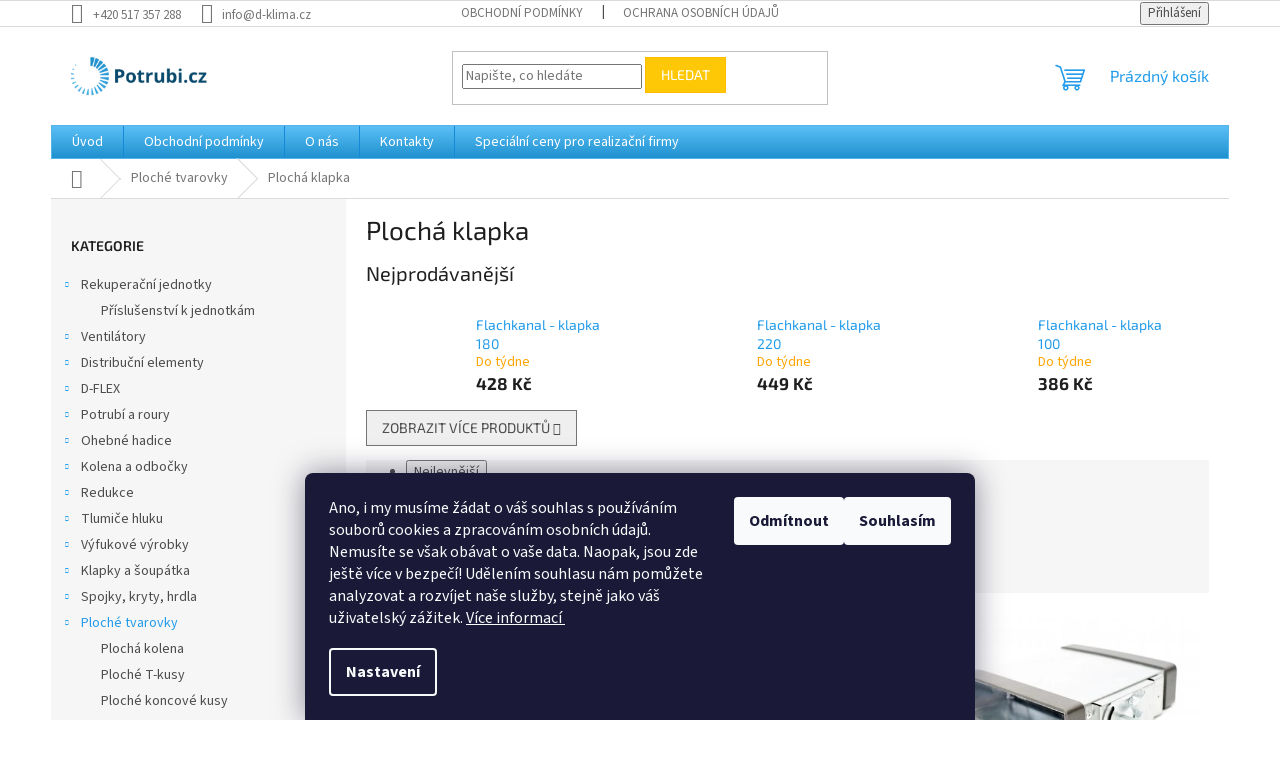

--- FILE ---
content_type: text/html; charset=utf-8
request_url: https://www.potrubi.cz/plocha-klapka/
body_size: 21160
content:
<!doctype html><html lang="cs" dir="ltr" class="header-background-dark external-fonts-loaded"><head><meta charset="utf-8" /><meta name="viewport" content="width=device-width,initial-scale=1" /><title>Plochá klapka - Potrubi.cz</title><link rel="preconnect" href="https://cdn.myshoptet.com" /><link rel="dns-prefetch" href="https://cdn.myshoptet.com" /><link rel="preload" href="https://cdn.myshoptet.com/prj/dist/master/cms/libs/jquery/jquery-1.11.3.min.js" as="script" /><link href="https://cdn.myshoptet.com/prj/dist/master/cms/templates/frontend_templates/shared/css/font-face/source-sans-3.css" rel="stylesheet"><link href="https://cdn.myshoptet.com/prj/dist/master/cms/templates/frontend_templates/shared/css/font-face/exo-2.css" rel="stylesheet"><link href="https://cdn.myshoptet.com/prj/dist/master/shop/dist/font-shoptet-11.css.62c94c7785ff2cea73b2.css" rel="stylesheet"><script>
dataLayer = [];
dataLayer.push({'shoptet' : {
    "pageId": 918,
    "pageType": "category",
    "currency": "CZK",
    "currencyInfo": {
        "decimalSeparator": ",",
        "exchangeRate": 1,
        "priceDecimalPlaces": 2,
        "symbol": "K\u010d",
        "symbolLeft": 0,
        "thousandSeparator": " "
    },
    "language": "cs",
    "projectId": 566410,
    "category": {
        "guid": "90b3c7cd-c978-11ed-9510-b8ca3a6063f8",
        "path": "Ploch\u00e9 tvarovky | Ploch\u00e1 klapka",
        "parentCategoryGuid": "2355054c-c975-11ed-9510-b8ca3a6063f8"
    },
    "cartInfo": {
        "id": null,
        "freeShipping": false,
        "freeShippingFrom": null,
        "leftToFreeGift": {
            "formattedPrice": "0 K\u010d",
            "priceLeft": 0
        },
        "freeGift": false,
        "leftToFreeShipping": {
            "priceLeft": null,
            "dependOnRegion": null,
            "formattedPrice": null
        },
        "discountCoupon": [],
        "getNoBillingShippingPrice": {
            "withoutVat": 0,
            "vat": 0,
            "withVat": 0
        },
        "cartItems": [],
        "taxMode": "ORDINARY"
    },
    "cart": [],
    "customer": {
        "priceRatio": 1,
        "priceListId": 1,
        "groupId": null,
        "registered": false,
        "mainAccount": false
    }
}});
dataLayer.push({'cookie_consent' : {
    "marketing": "denied",
    "analytics": "denied"
}});
document.addEventListener('DOMContentLoaded', function() {
    shoptet.consent.onAccept(function(agreements) {
        if (agreements.length == 0) {
            return;
        }
        dataLayer.push({
            'cookie_consent' : {
                'marketing' : (agreements.includes(shoptet.config.cookiesConsentOptPersonalisation)
                    ? 'granted' : 'denied'),
                'analytics': (agreements.includes(shoptet.config.cookiesConsentOptAnalytics)
                    ? 'granted' : 'denied')
            },
            'event': 'cookie_consent'
        });
    });
});
</script>

<!-- Google Tag Manager -->
<script>(function(w,d,s,l,i){w[l]=w[l]||[];w[l].push({'gtm.start':
new Date().getTime(),event:'gtm.js'});var f=d.getElementsByTagName(s)[0],
j=d.createElement(s),dl=l!='dataLayer'?'&l='+l:'';j.async=true;j.src=
'https://www.googletagmanager.com/gtm.js?id='+i+dl;f.parentNode.insertBefore(j,f);
})(window,document,'script','dataLayer','GTM-T9C7RQ');</script>
<!-- End Google Tag Manager -->

<meta property="og:type" content="website"><meta property="og:site_name" content="potrubi.cz"><meta property="og:url" content="https://www.potrubi.cz/plocha-klapka/"><meta property="og:title" content="Plochá klapka - Potrubi.cz"><meta name="author" content="Potrubi.cz"><meta name="web_author" content="Shoptet.cz"><meta name="dcterms.rightsHolder" content="www.potrubi.cz"><meta name="robots" content="index,follow"><meta property="og:image" content="https://www.potrubi.cz/user/categories/orig/fdk.jpg"><meta property="og:description" content="Plochá klapka, Potrubi.cz"><meta name="description" content="Plochá klapka, Potrubi.cz"><meta name="google-site-verification" content="m-FT-ClStqoTyo2qd9kCn3VkuG2ngNCPR0A93ylAz1Q"><style>:root {--color-primary: #239ceb;--color-primary-h: 204;--color-primary-s: 83%;--color-primary-l: 53%;--color-primary-hover: #1997e5;--color-primary-hover-h: 203;--color-primary-hover-s: 80%;--color-primary-hover-l: 50%;--color-secondary: #468c98;--color-secondary-h: 189;--color-secondary-s: 37%;--color-secondary-l: 44%;--color-secondary-hover: #3b7580;--color-secondary-hover-h: 190;--color-secondary-hover-s: 37%;--color-secondary-hover-l: 37%;--color-tertiary: #ffc807;--color-tertiary-h: 47;--color-tertiary-s: 100%;--color-tertiary-l: 51%;--color-tertiary-hover: #ffbb00;--color-tertiary-hover-h: 44;--color-tertiary-hover-s: 100%;--color-tertiary-hover-l: 50%;--color-header-background: #14b1ef;--template-font: "Source Sans 3";--template-headings-font: "Exo 2";--header-background-url: none;--cookies-notice-background: #1A1937;--cookies-notice-color: #F8FAFB;--cookies-notice-button-hover: #f5f5f5;--cookies-notice-link-hover: #27263f;--templates-update-management-preview-mode-content: "Náhled aktualizací šablony je aktivní pro váš prohlížeč."}</style>
    
    <link href="https://cdn.myshoptet.com/prj/dist/master/shop/dist/main-11.less.fcb4a42d7bd8a71b7ee2.css" rel="stylesheet" />
                <link href="https://cdn.myshoptet.com/prj/dist/master/shop/dist/mobile-header-v1-11.less.1ee105d41b5f713c21aa.css" rel="stylesheet" />
    
    <script>var shoptet = shoptet || {};</script>
    <script src="https://cdn.myshoptet.com/prj/dist/master/shop/dist/main-3g-header.js.05f199e7fd2450312de2.js"></script>
<!-- User include --><!-- api 473(125) html code header -->

                <style>
                    #order-billing-methods .radio-wrapper[data-guid="87a2d7c2-febb-11ed-9337-8647f5da9d6f"]:not(.cgapplepay), #order-billing-methods .radio-wrapper[data-guid="87ab09a6-febb-11ed-9337-8647f5da9d6f"]:not(.cggooglepay) {
                        display: none;
                    }
                </style>
                <script type="text/javascript">
                    document.addEventListener('DOMContentLoaded', function() {
                        if (getShoptetDataLayer('pageType') === 'billingAndShipping') {
                            
                try {
                    if (window.ApplePaySession && window.ApplePaySession.canMakePayments()) {
                        document.querySelector('#order-billing-methods .radio-wrapper[data-guid="87a2d7c2-febb-11ed-9337-8647f5da9d6f"]').classList.add('cgapplepay');
                    }
                } catch (err) {} 
            
                            
                const cgBaseCardPaymentMethod = {
                        type: 'CARD',
                        parameters: {
                            allowedAuthMethods: ["PAN_ONLY", "CRYPTOGRAM_3DS"],
                            allowedCardNetworks: [/*"AMEX", "DISCOVER", "INTERAC", "JCB",*/ "MASTERCARD", "VISA"]
                        }
                };
                
                function cgLoadScript(src, callback)
                {
                    var s,
                        r,
                        t;
                    r = false;
                    s = document.createElement('script');
                    s.type = 'text/javascript';
                    s.src = src;
                    s.onload = s.onreadystatechange = function() {
                        if ( !r && (!this.readyState || this.readyState == 'complete') )
                        {
                            r = true;
                            callback();
                        }
                    };
                    t = document.getElementsByTagName('script')[0];
                    t.parentNode.insertBefore(s, t);
                } 
                
                function cgGetGoogleIsReadyToPayRequest() {
                    return Object.assign(
                        {},
                        {
                            apiVersion: 2,
                            apiVersionMinor: 0
                        },
                        {
                            allowedPaymentMethods: [cgBaseCardPaymentMethod]
                        }
                    );
                }

                function onCgGooglePayLoaded() {
                    let paymentsClient = new google.payments.api.PaymentsClient({environment: 'PRODUCTION'});
                    paymentsClient.isReadyToPay(cgGetGoogleIsReadyToPayRequest()).then(function(response) {
                        if (response.result) {
                            document.querySelector('#order-billing-methods .radio-wrapper[data-guid="87ab09a6-febb-11ed-9337-8647f5da9d6f"]').classList.add('cggooglepay');	 	 	 	 	 
                        }
                    })
                    .catch(function(err) {});
                }
                
                cgLoadScript('https://pay.google.com/gp/p/js/pay.js', onCgGooglePayLoaded);
            
                        }
                    });
                </script> 
                
<!-- project html code header -->
<link href="/user/documents/assets/css/style.css?v=1.01" rel="stylesheet" />

<style type="text/css">
@media (min-width: 768px) {
#navigation {
    height: 34px;
		}
		.navigation-in {
    border: solid 1px #55b5e9;
    background: linear-gradient(180deg, #5BBFF6 0%, #1F91CF 100%);
    text-decoration: none;
    max-width: 100%;
    }
}
.btn.btn-conversion, a.btn.btn-conversion, .btn.btn-cart, a.btn.btn-cart {
    cursor: pointer;
   	border: solid 1px #55b5e9;
   	background: linear-gradient(180deg, #5BBFF6 0%, #1F91CF 100%);
   	display: inline-flex;
   	align-items: center;
   	justify-content: center;
   	border-radius: 4px;
   	color: #fff;
   	text-decoration: none;
   	padding: 15px 20px 15px 20px;
   	font: inherit;
   	max-width: 100%;
}
.btn.btn-cart::before, a.btn.btn-cart::before, .btn.add-to-cart-button::before, a.btn.add-to-cart-button::before {
    margin-right: 7px;
    margin-top: 0px;
    font-size: 0px;
}
.cart-table .main-link, .cart-item>div.cart-item-name {
    text-transform: none;
}
}
</style>
<!-- /User include --><link rel="shortcut icon" href="/favicon.ico" type="image/x-icon" /><link rel="canonical" href="https://www.potrubi.cz/plocha-klapka/" />    <!-- Global site tag (gtag.js) - Google Analytics -->
    <script async src="https://www.googletagmanager.com/gtag/js?id=G-LJW3XDRZVM"></script>
    <script>
        
        window.dataLayer = window.dataLayer || [];
        function gtag(){dataLayer.push(arguments);}
        

                    console.debug('default consent data');

            gtag('consent', 'default', {"ad_storage":"denied","analytics_storage":"denied","ad_user_data":"denied","ad_personalization":"denied","wait_for_update":500});
            dataLayer.push({
                'event': 'default_consent'
            });
        
        gtag('js', new Date());

        
                gtag('config', 'G-LJW3XDRZVM', {"groups":"GA4","send_page_view":false,"content_group":"category","currency":"CZK","page_language":"cs"});
        
        
        
        
        
        
                    gtag('event', 'page_view', {"send_to":"GA4","page_language":"cs","content_group":"category","currency":"CZK"});
        
        
        
        
        
        
        
        
        
        
        
        
        
        document.addEventListener('DOMContentLoaded', function() {
            if (typeof shoptet.tracking !== 'undefined') {
                for (var id in shoptet.tracking.bannersList) {
                    gtag('event', 'view_promotion', {
                        "send_to": "UA",
                        "promotions": [
                            {
                                "id": shoptet.tracking.bannersList[id].id,
                                "name": shoptet.tracking.bannersList[id].name,
                                "position": shoptet.tracking.bannersList[id].position
                            }
                        ]
                    });
                }
            }

            shoptet.consent.onAccept(function(agreements) {
                if (agreements.length !== 0) {
                    console.debug('gtag consent accept');
                    var gtagConsentPayload =  {
                        'ad_storage': agreements.includes(shoptet.config.cookiesConsentOptPersonalisation)
                            ? 'granted' : 'denied',
                        'analytics_storage': agreements.includes(shoptet.config.cookiesConsentOptAnalytics)
                            ? 'granted' : 'denied',
                                                                                                'ad_user_data': agreements.includes(shoptet.config.cookiesConsentOptPersonalisation)
                            ? 'granted' : 'denied',
                        'ad_personalization': agreements.includes(shoptet.config.cookiesConsentOptPersonalisation)
                            ? 'granted' : 'denied',
                        };
                    console.debug('update consent data', gtagConsentPayload);
                    gtag('consent', 'update', gtagConsentPayload);
                    dataLayer.push(
                        { 'event': 'update_consent' }
                    );
                }
            });
        });
    </script>
</head><body class="desktop id-918 in-plocha-klapka template-11 type-category multiple-columns-body columns-3 ums_forms_redesign--off ums_a11y_category_page--on ums_discussion_rating_forms--off ums_flags_display_unification--on ums_a11y_login--on mobile-header-version-1"><noscript>
    <style>
        #header {
            padding-top: 0;
            position: relative !important;
            top: 0;
        }
        .header-navigation {
            position: relative !important;
        }
        .overall-wrapper {
            margin: 0 !important;
        }
        body:not(.ready) {
            visibility: visible !important;
        }
    </style>
    <div class="no-javascript">
        <div class="no-javascript__title">Musíte změnit nastavení vašeho prohlížeče</div>
        <div class="no-javascript__text">Podívejte se na: <a href="https://www.google.com/support/bin/answer.py?answer=23852">Jak povolit JavaScript ve vašem prohlížeči</a>.</div>
        <div class="no-javascript__text">Pokud používáte software na blokování reklam, může být nutné povolit JavaScript z této stránky.</div>
        <div class="no-javascript__text">Děkujeme.</div>
    </div>
</noscript>

        <div id="fb-root"></div>
        <script>
            window.fbAsyncInit = function() {
                FB.init({
//                    appId            : 'your-app-id',
                    autoLogAppEvents : true,
                    xfbml            : true,
                    version          : 'v19.0'
                });
            };
        </script>
        <script async defer crossorigin="anonymous" src="https://connect.facebook.net/cs_CZ/sdk.js"></script>
<!-- Google Tag Manager (noscript) -->
<noscript><iframe src="https://www.googletagmanager.com/ns.html?id=GTM-T9C7RQ"
height="0" width="0" style="display:none;visibility:hidden"></iframe></noscript>
<!-- End Google Tag Manager (noscript) -->

    <div class="siteCookies siteCookies--bottom siteCookies--dark js-siteCookies" role="dialog" data-testid="cookiesPopup" data-nosnippet>
        <div class="siteCookies__form">
            <div class="siteCookies__content">
                <div class="siteCookies__text">
                    <p><span style="font-weight: 400;">Ano, i my musíme žádat o váš souhlas s používáním souborů cookies a zpracováním osobních údajů. Nemusíte se však obávat o vaše data. Naopak, jsou zde ještě více v bezpečí! Udělením souhlasu nám pomůžete analyzovat a rozvíjet naše služby, stejně jako váš uživatelský zážitek. <a href="/ochrana-osobnich-udaju/" target="_blank" rel="noopener noreferrer">Více informací </a></span></p>
                </div>
                <p class="siteCookies__links">
                    <button class="siteCookies__link js-cookies-settings" aria-label="Nastavení cookies" data-testid="cookiesSettings">Nastavení</button>
                </p>
            </div>
            <div class="siteCookies__buttonWrap">
                                    <button class="siteCookies__button js-cookiesConsentSubmit" value="reject" aria-label="Odmítnout cookies" data-testid="buttonCookiesReject">Odmítnout</button>
                                <button class="siteCookies__button js-cookiesConsentSubmit" value="all" aria-label="Přijmout cookies" data-testid="buttonCookiesAccept">Souhlasím</button>
            </div>
        </div>
        <script>
            document.addEventListener("DOMContentLoaded", () => {
                const siteCookies = document.querySelector('.js-siteCookies');
                document.addEventListener("scroll", shoptet.common.throttle(() => {
                    const st = document.documentElement.scrollTop;
                    if (st > 1) {
                        siteCookies.classList.add('siteCookies--scrolled');
                    } else {
                        siteCookies.classList.remove('siteCookies--scrolled');
                    }
                }, 100));
            });
        </script>
    </div>
<a href="#content" class="skip-link sr-only">Přejít na obsah</a><div class="overall-wrapper"><div class="user-action"><div class="container">
    <div class="user-action-in">
                    <div id="login" class="user-action-login popup-widget login-widget" role="dialog" aria-labelledby="loginHeading">
        <div class="popup-widget-inner">
                            <h2 id="loginHeading">Přihlášení k vašemu účtu</h2><div id="customerLogin"><form action="/action/Customer/Login/" method="post" id="formLoginIncluded" class="csrf-enabled formLogin" data-testid="formLogin"><input type="hidden" name="referer" value="" /><div class="form-group"><div class="input-wrapper email js-validated-element-wrapper no-label"><input type="email" name="email" class="form-control" autofocus placeholder="E-mailová adresa (např. jan@novak.cz)" data-testid="inputEmail" autocomplete="email" required /></div></div><div class="form-group"><div class="input-wrapper password js-validated-element-wrapper no-label"><input type="password" name="password" class="form-control" placeholder="Heslo" data-testid="inputPassword" autocomplete="current-password" required /><span class="no-display">Nemůžete vyplnit toto pole</span><input type="text" name="surname" value="" class="no-display" /></div></div><div class="form-group"><div class="login-wrapper"><button type="submit" class="btn btn-secondary btn-text btn-login" data-testid="buttonSubmit">Přihlásit se</button><div class="password-helper"><a href="/registrace/" data-testid="signup" rel="nofollow">Nová registrace</a><a href="/klient/zapomenute-heslo/" rel="nofollow">Zapomenuté heslo</a></div></div></div></form>
</div>                    </div>
    </div>

                            <div id="cart-widget" class="user-action-cart popup-widget cart-widget loader-wrapper" data-testid="popupCartWidget" role="dialog" aria-hidden="true">
    <div class="popup-widget-inner cart-widget-inner place-cart-here">
        <div class="loader-overlay">
            <div class="loader"></div>
        </div>
    </div>

    <div class="cart-widget-button">
        <a href="/kosik/" class="btn btn-conversion" id="continue-order-button" rel="nofollow" data-testid="buttonNextStep">Pokračovat do košíku</a>
    </div>
</div>
            </div>
</div>
</div><div class="top-navigation-bar" data-testid="topNavigationBar">

    <div class="container">

        <div class="top-navigation-contacts">
            <strong>Zákaznická podpora:</strong><a href="tel:+420517357288" class="project-phone" aria-label="Zavolat na +420517357288" data-testid="contactboxPhone"><span>+420 517 357 288</span></a><a href="mailto:info@d-klima.cz" class="project-email" data-testid="contactboxEmail"><span>info@d-klima.cz</span></a>        </div>

                            <div class="top-navigation-menu">
                <div class="top-navigation-menu-trigger"></div>
                <ul class="top-navigation-bar-menu">
                                            <li class="top-navigation-menu-item-39">
                            <a href="/obchodni-podminky/">Obchodní podmínky</a>
                        </li>
                                            <li class="top-navigation-menu-item-691">
                            <a href="/ochrana-osobnich-udaju/">Ochrana osobních údajů</a>
                        </li>
                                    </ul>
                <ul class="top-navigation-bar-menu-helper"></ul>
            </div>
        
        <div class="top-navigation-tools">
            <div class="responsive-tools">
                <a href="#" class="toggle-window" data-target="search" aria-label="Hledat" data-testid="linkSearchIcon"></a>
                                                            <a href="#" class="toggle-window" data-target="login"></a>
                                                    <a href="#" class="toggle-window" data-target="navigation" aria-label="Menu" data-testid="hamburgerMenu"></a>
            </div>
                        <button class="top-nav-button top-nav-button-login toggle-window" type="button" data-target="login" aria-haspopup="dialog" aria-controls="login" aria-expanded="false" data-testid="signin"><span>Přihlášení</span></button>        </div>

    </div>

</div>
<header id="header"><div class="container navigation-wrapper">
    <div class="header-top">
        <div class="site-name-wrapper">
            <div class="site-name"><a href="/" data-testid="linkWebsiteLogo"><img src="https://cdn.myshoptet.com/usr/www.potrubi.cz/user/logos/potrubi_cz.png" alt="Potrubi.cz" fetchpriority="low" /></a></div>        </div>
        <div class="search" itemscope itemtype="https://schema.org/WebSite">
            <meta itemprop="headline" content="Plochá klapka"/><meta itemprop="url" content="https://www.potrubi.cz"/><meta itemprop="text" content="Plochá klapka, Potrubi.cz"/>            <form action="/action/ProductSearch/prepareString/" method="post"
    id="formSearchForm" class="search-form compact-form js-search-main"
    itemprop="potentialAction" itemscope itemtype="https://schema.org/SearchAction" data-testid="searchForm">
    <fieldset>
        <meta itemprop="target"
            content="https://www.potrubi.cz/vyhledavani/?string={string}"/>
        <input type="hidden" name="language" value="cs"/>
        
            
<input
    type="search"
    name="string"
        class="query-input form-control search-input js-search-input"
    placeholder="Napište, co hledáte"
    autocomplete="off"
    required
    itemprop="query-input"
    aria-label="Vyhledávání"
    data-testid="searchInput"
>
            <button type="submit" class="btn btn-default" data-testid="searchBtn">Hledat</button>
        
    </fieldset>
</form>
        </div>
        <div class="navigation-buttons">
                
    <a href="/kosik/" class="btn btn-icon toggle-window cart-count" data-target="cart" data-hover="true" data-redirect="true" data-testid="headerCart" rel="nofollow" aria-haspopup="dialog" aria-expanded="false" aria-controls="cart-widget">
        
                <span class="sr-only">Nákupní košík</span>
        
            <span class="cart-price visible-lg-inline-block" data-testid="headerCartPrice">
                                    Prázdný košík                            </span>
        
    
            </a>
        </div>
    </div>
    <nav id="navigation" aria-label="Hlavní menu" data-collapsible="true"><div class="navigation-in menu"><ul class="menu-level-1" role="menubar" data-testid="headerMenuItems"><li class="menu-item-external-18" role="none"><a href="/" data-testid="headerMenuItem" role="menuitem" aria-expanded="false"><b>Úvod</b></a></li>
<li class="menu-item-39" role="none"><a href="/obchodni-podminky/" data-testid="headerMenuItem" role="menuitem" aria-expanded="false"><b>Obchodní podmínky</b></a></li>
<li class="menu-item-963" role="none"><a href="/o-nas/" data-testid="headerMenuItem" role="menuitem" aria-expanded="false"><b>O nás</b></a></li>
<li class="menu-item-29" role="none"><a href="/kontakty/" data-testid="headerMenuItem" role="menuitem" aria-expanded="false"><b>Kontakty</b></a></li>
<li class="menu-item-980" role="none"><a href="/ceny-pro-b2b-zakazniky/" data-testid="headerMenuItem" role="menuitem" aria-expanded="false"><b>Speciální ceny pro realizační firmy</b></a></li>
<li class="appended-category menu-item-966 ext" role="none"><a href="/rekuperacni-jednotky/"><b>Rekuperační jednotky</b><span class="submenu-arrow" role="menuitem"></span></a><ul class="menu-level-2 menu-level-2-appended" role="menu"><li class="menu-item-985" role="none"><a href="/prislusenstvi-k-jednotkam/" data-testid="headerMenuItem" role="menuitem"><span>Příslušenství k jednotkám</span></a></li></ul></li><li class="appended-category menu-item-708 ext" role="none"><a href="/ventilatory/"><b>Ventilátory</b><span class="submenu-arrow" role="menuitem"></span></a><ul class="menu-level-2 menu-level-2-appended" role="menu"><li class="menu-item-720" role="none"><a href="/bytove-ventilatory/" data-testid="headerMenuItem" role="menuitem"><span>Bytové ventilátory</span></a></li><li class="menu-item-717" role="none"><a href="/potrubni-ventilatory/" data-testid="headerMenuItem" role="menuitem"><span>Potrubní ventilátory</span></a></li><li class="menu-item-723" role="none"><a href="/prislusenstvi-k-ventilatorum/" data-testid="headerMenuItem" role="menuitem"><span>Příslušenství k ventilátorům</span></a></li></ul></li><li class="appended-category menu-item-726 ext" role="none"><a href="/distribucni-elementy/"><b>Distribuční elementy</b><span class="submenu-arrow" role="menuitem"></span></a><ul class="menu-level-2 menu-level-2-appended" role="menu"><li class="menu-item-729" role="none"><a href="/talirove-ventily/" data-testid="headerMenuItem" role="menuitem"><span>Talířové ventily</span></a></li><li class="menu-item-732" role="none"><a href="/podlahove-mrizky/" data-testid="headerMenuItem" role="menuitem"><span>Podlahové mřížky</span></a></li><li class="menu-item-735" role="none"><a href="/anemostaty/" data-testid="headerMenuItem" role="menuitem"><span>Anemostaty</span></a></li><li class="menu-item-738" role="none"><a href="/kruhove-difuzory/" data-testid="headerMenuItem" role="menuitem"><span>Kruhové difuzory</span></a></li><li class="menu-item-741" role="none"><a href="/plenum-boxy/" data-testid="headerMenuItem" role="menuitem"><span>Plenum boxy</span></a></li><li class="menu-item-747" role="none"><a href="/vyustky/" data-testid="headerMenuItem" role="menuitem"><span>Výústky</span></a></li><li class="menu-item-750" role="none"><a href="/zaluzie/" data-testid="headerMenuItem" role="menuitem"><span>Žaluzie</span></a></li><li class="menu-item-974" role="none"><a href="/dyzy/" data-testid="headerMenuItem" role="menuitem"><span>Dýzy</span></a></li><li class="menu-item-988" role="none"><a href="/designove-mrizky-a-ventily/" data-testid="headerMenuItem" role="menuitem"><span>Designové mřížky a ventily</span></a></li></ul></li><li class="appended-category menu-item-753 ext" role="none"><a href="/d-flex/"><b>D-FLEX</b><span class="submenu-arrow" role="menuitem"></span></a><ul class="menu-level-2 menu-level-2-appended" role="menu"><li class="menu-item-756" role="none"><a href="/boxy/" data-testid="headerMenuItem" role="menuitem"><span>Boxy</span></a></li><li class="menu-item-759" role="none"><a href="/rozdelovace/" data-testid="headerMenuItem" role="menuitem"><span>Rozdělovače</span></a></li><li class="menu-item-762" role="none"><a href="/hadice/" data-testid="headerMenuItem" role="menuitem"><span>Hadice</span></a></li><li class="menu-item-765" role="none"><a href="/d-flex-ostatni/" data-testid="headerMenuItem" role="menuitem"><span>D-flex ostatní</span></a></li></ul></li><li class="appended-category menu-item-771 ext" role="none"><a href="/potrubi-a-roury/"><b>Potrubí a roury</b><span class="submenu-arrow" role="menuitem"></span></a><ul class="menu-level-2 menu-level-2-appended" role="menu"><li class="menu-item-774" role="none"><a href="/spiro-potrubi/" data-testid="headerMenuItem" role="menuitem"><span>Spiro potrubí</span></a></li><li class="menu-item-777" role="none"><a href="/hladke-roury/" data-testid="headerMenuItem" role="menuitem"><span>Hladké roury</span></a></li><li class="menu-item-780" role="none"><a href="/ploche-potrubi/" data-testid="headerMenuItem" role="menuitem"><span>Ploché potrubí</span></a></li></ul></li><li class="appended-category menu-item-783 ext" role="none"><a href="/ohebne-hadice/"><b>Ohebné hadice</b><span class="submenu-arrow" role="menuitem"></span></a><ul class="menu-level-2 menu-level-2-appended" role="menu"><li class="menu-item-786" role="none"><a href="/semiflex/" data-testid="headerMenuItem" role="menuitem"><span>S-flex</span></a></li><li class="menu-item-792" role="none"><a href="/aluduct/" data-testid="headerMenuItem" role="menuitem"><span>Aluduct</span></a></li><li class="menu-item-795" role="none"><a href="/vulcano/" data-testid="headerMenuItem" role="menuitem"><span>Vulcano</span></a></li><li class="menu-item-798" role="none"><a href="/sonolight/" data-testid="headerMenuItem" role="menuitem"><span>Sonolight</span></a></li></ul></li><li class="appended-category menu-item-801 ext" role="none"><a href="/kolena-a-odbocky/"><b>Kolena a odbočky</b><span class="submenu-arrow" role="menuitem"></span></a><ul class="menu-level-2 menu-level-2-appended" role="menu"><li class="menu-item-813" role="none"><a href="/segmentova-kolena/" data-testid="headerMenuItem" role="menuitem"><span>Segmentová kolena</span></a></li><li class="menu-item-807" role="none"><a href="/lisovana-kolena/" data-testid="headerMenuItem" role="menuitem"><span>Lisovaná kolena</span></a></li><li class="menu-item-810" role="none"><a href="/t-kusy/" data-testid="headerMenuItem" role="menuitem"><span>T-Kusy</span></a></li><li class="menu-item-816" role="none"><a href="/odbocky-45st/" data-testid="headerMenuItem" role="menuitem"><span>Odbočky 45st</span></a></li><li class="menu-item-819" role="none"><a href="/kalhotove-kusy/" data-testid="headerMenuItem" role="menuitem"><span>Kalhotové kusy</span></a></li></ul></li><li class="appended-category menu-item-822 ext" role="none"><a href="/redukce/"><b>Redukce</b><span class="submenu-arrow" role="menuitem"></span></a><ul class="menu-level-2 menu-level-2-appended" role="menu"><li class="menu-item-825" role="none"><a href="/redukce-osova/" data-testid="headerMenuItem" role="menuitem"><span>Redukce osová</span></a></li><li class="menu-item-828" role="none"><a href="/redukce-pravouhla/" data-testid="headerMenuItem" role="menuitem"><span>Redukce pravoúhlá</span></a></li></ul></li><li class="appended-category menu-item-831 ext" role="none"><a href="/tlumice-hluku/"><b>Tlumiče hluku</b><span class="submenu-arrow" role="menuitem"></span></a><ul class="menu-level-2 menu-level-2-appended" role="menu"><li class="menu-item-834" role="none"><a href="/tlumic-hluku-kruhovy/" data-testid="headerMenuItem" role="menuitem"><span>Tlumič hluku kruhový</span></a></li><li class="menu-item-837" role="none"><a href="/tlumic-hluku-hranaty/" data-testid="headerMenuItem" role="menuitem"><span>Tlumič hluku hranatý</span></a></li></ul></li><li class="appended-category menu-item-843 ext" role="none"><a href="/vyfukove-elementy/"><b>Výfukové výrobky</b><span class="submenu-arrow" role="menuitem"></span></a><ul class="menu-level-2 menu-level-2-appended" role="menu"><li class="menu-item-846" role="none"><a href="/vyfukove-hlavice/" data-testid="headerMenuItem" role="menuitem"><span>Výfukové hlavice</span></a></li><li class="menu-item-849" role="none"><a href="/strisky/" data-testid="headerMenuItem" role="menuitem"><span>Stříšky</span></a></li><li class="menu-item-852" role="none"><a href="/vyfukove-kusy/" data-testid="headerMenuItem" role="menuitem"><span>Výfukové kusy 45</span></a></li><li class="menu-item-855" role="none"><a href="/vyfukove-kusy-rovne/" data-testid="headerMenuItem" role="menuitem"><span>Výfukové kusy rovné</span></a></li><li class="menu-item-858" role="none"><a href="/lamelova-hlavice/" data-testid="headerMenuItem" role="menuitem"><span>Lamelová hlavice</span></a></li></ul></li><li class="appended-category menu-item-861 ext" role="none"><a href="/klapky-a-soupatka/"><b>Klapky a šoupátka</b><span class="submenu-arrow" role="menuitem"></span></a><ul class="menu-level-2 menu-level-2-appended" role="menu"><li class="menu-item-864" role="none"><a href="/skrtici-a-uzaviraci-klapky/" data-testid="headerMenuItem" role="menuitem"><span>Škrtící a uzavírací klapky</span></a></li><li class="menu-item-867" role="none"><a href="/soupatka/" data-testid="headerMenuItem" role="menuitem"><span>Sóupátka</span></a></li><li class="menu-item-870" role="none"><a href="/zpetne-klapky/" data-testid="headerMenuItem" role="menuitem"><span>Zpětné klapky</span></a></li></ul></li><li class="appended-category menu-item-873 ext" role="none"><a href="/spojky--kryty--hrdla/"><b>Spojky, kryty, hrdla</b><span class="submenu-arrow" role="menuitem"></span></a><ul class="menu-level-2 menu-level-2-appended" role="menu"><li class="menu-item-876" role="none"><a href="/spojky-vnitrni-vsuvky/" data-testid="headerMenuItem" role="menuitem"><span>Spojky vnitřní - vsuvky</span></a></li><li class="menu-item-879" role="none"><a href="/spojky-vnejsi/" data-testid="headerMenuItem" role="menuitem"><span>Spojky vnější</span></a></li><li class="menu-item-882" role="none"><a href="/spojky-vnitrni-tesne/" data-testid="headerMenuItem" role="menuitem"><span>Spojky Vnitřní těsné</span></a></li><li class="menu-item-885" role="none"><a href="/koncovy-kryt-pro-rouru/" data-testid="headerMenuItem" role="menuitem"><span>Koncové kryty</span></a></li><li class="menu-item-888" role="none"><a href="/sedlove-kusy-hrdla/" data-testid="headerMenuItem" role="menuitem"><span>Sedlové kusy - Hrdla</span></a></li><li class="menu-item-891" role="none"><a href="/nastavce-kruhove/" data-testid="headerMenuItem" role="menuitem"><span>Nástavce kruhové</span></a></li></ul></li><li class="appended-category menu-item-894 ext" role="none"><a href="/ploche-tvarovky/"><b>Ploché tvarovky</b><span class="submenu-arrow" role="menuitem"></span></a><ul class="menu-level-2 menu-level-2-appended" role="menu"><li class="menu-item-897" role="none"><a href="/plocha-kolena/" data-testid="headerMenuItem" role="menuitem"><span>Plochá kolena</span></a></li><li class="menu-item-900" role="none"><a href="/ploche-t-kusy/" data-testid="headerMenuItem" role="menuitem"><span>Ploché T-kusy</span></a></li><li class="menu-item-903" role="none"><a href="/ploche-koncove-kusy/" data-testid="headerMenuItem" role="menuitem"><span>Ploché koncové kusy</span></a></li><li class="menu-item-906" role="none"><a href="/koncovy-kryt-plochy/" data-testid="headerMenuItem" role="menuitem"><span>Koncový kryt plochý</span></a></li><li class="menu-item-909" role="none"><a href="/krabice-koncova-celni/" data-testid="headerMenuItem" role="menuitem"><span>Krabice koncová čelní</span></a></li><li class="menu-item-912" role="none"><a href="/prechod-na-spiro-rouru/" data-testid="headerMenuItem" role="menuitem"><span>Přechod na Spiro rouru</span></a></li><li class="menu-item-915" role="none"><a href="/mezikus-plochy/" data-testid="headerMenuItem" role="menuitem"><span>Mezikus plochý</span></a></li><li class="menu-item-918" role="none"><a href="/plocha-klapka/" data-testid="headerMenuItem" role="menuitem"><span>Plochá klapka</span></a></li><li class="menu-item-921" role="none"><a href="/plocha-redukce/" data-testid="headerMenuItem" role="menuitem"><span>Plochá redukce</span></a></li><li class="menu-item-924" role="none"><a href="/plocha-spojka/" data-testid="headerMenuItem" role="menuitem"><span>Plochá spojka</span></a></li><li class="menu-item-840" role="none"><a href="/ploche-tlumice/" data-testid="headerMenuItem" role="menuitem"><span>Ploché tlumiče</span></a></li><li class="menu-item-927" role="none"><a href="/ploche-rozdelovace/" data-testid="headerMenuItem" role="menuitem"><span>Ploché rozdělovače</span></a></li><li class="menu-item-960" role="none"><a href="/drzak-kanalu/" data-testid="headerMenuItem" role="menuitem"><span>Držák kanálu</span></a></li></ul></li><li class="appended-category menu-item-930 ext" role="none"><a href="/montazni-prislusenstvi/"><b>Montážní příslušenství</b><span class="submenu-arrow" role="menuitem"></span></a><ul class="menu-level-2 menu-level-2-appended" role="menu"><li class="menu-item-933" role="none"><a href="/objimky/" data-testid="headerMenuItem" role="menuitem"><span>Objímky</span></a></li><li class="menu-item-936" role="none"><a href="/filtr-box/" data-testid="headerMenuItem" role="menuitem"><span>Filtr box</span></a></li><li class="menu-item-939" role="none"><a href="/tesnici-pasky/" data-testid="headerMenuItem" role="menuitem"><span>Těsnící pásky</span></a></li><li class="menu-item-942" role="none"><a href="/pruzne-spojeni/" data-testid="headerMenuItem" role="menuitem"><span>Pružné spojení</span></a></li><li class="menu-item-945" role="none"><a href="/priruby/" data-testid="headerMenuItem" role="menuitem"><span>Příruby</span></a></li><li class="menu-item-948" role="none"><a href="/izolace/" data-testid="headerMenuItem" role="menuitem"><span>Izolace</span></a></li><li class="menu-item-977" role="none"><a href="/revizni-kusy/" data-testid="headerMenuItem" role="menuitem"><span>Revizní kusy</span></a></li></ul></li><li class="appended-category menu-item-991" role="none"><a href="/designove-mrizky-a-ventily-2/"><b>Designové mřížky a ventily</b></a></li></ul>
    <ul class="navigationActions" role="menu">
                            <li role="none">
                                    <a href="/login/?backTo=%2Fplocha-klapka%2F" rel="nofollow" data-testid="signin" role="menuitem"><span>Přihlášení</span></a>
                            </li>
                        </ul>
</div><span class="navigation-close"></span></nav><div class="menu-helper" data-testid="hamburgerMenu"><span>Více</span></div>
</div></header><!-- / header -->


                    <div class="container breadcrumbs-wrapper">
            <div class="breadcrumbs navigation-home-icon-wrapper" itemscope itemtype="https://schema.org/BreadcrumbList">
                                                                            <span id="navigation-first" data-basetitle="Potrubi.cz" itemprop="itemListElement" itemscope itemtype="https://schema.org/ListItem">
                <a href="/" itemprop="item" class="navigation-home-icon"><span class="sr-only" itemprop="name">Domů</span></a>
                <span class="navigation-bullet">/</span>
                <meta itemprop="position" content="1" />
            </span>
                                <span id="navigation-1" itemprop="itemListElement" itemscope itemtype="https://schema.org/ListItem">
                <a href="/ploche-tvarovky/" itemprop="item" data-testid="breadcrumbsSecondLevel"><span itemprop="name">Ploché tvarovky</span></a>
                <span class="navigation-bullet">/</span>
                <meta itemprop="position" content="2" />
            </span>
                                            <span id="navigation-2" itemprop="itemListElement" itemscope itemtype="https://schema.org/ListItem" data-testid="breadcrumbsLastLevel">
                <meta itemprop="item" content="https://www.potrubi.cz/plocha-klapka/" />
                <meta itemprop="position" content="3" />
                <span itemprop="name" data-title="Plochá klapka">Plochá klapka</span>
            </span>
            </div>
        </div>
    
<div id="content-wrapper" class="container content-wrapper">
    
    <div class="content-wrapper-in">
                                                <aside class="sidebar sidebar-left"  data-testid="sidebarMenu">
                                                                                                <div class="sidebar-inner">
                                                                                                        <div class="box box-bg-variant box-categories">    <div class="skip-link__wrapper">
        <span id="categories-start" class="skip-link__target js-skip-link__target sr-only" tabindex="-1">&nbsp;</span>
        <a href="#categories-end" class="skip-link skip-link--start sr-only js-skip-link--start">Přeskočit kategorie</a>
    </div>

<h4>Kategorie</h4>


<div id="categories"><div class="categories cat-01 expandable expanded" id="cat-966"><div class="topic"><a href="/rekuperacni-jednotky/">Rekuperační jednotky<span class="cat-trigger">&nbsp;</span></a></div>

                    <ul class=" expanded">
                                        <li >
                <a href="/prislusenstvi-k-jednotkam/">
                    Příslušenství k jednotkám
                                    </a>
                                                                </li>
                </ul>
    </div><div class="categories cat-02 expandable external" id="cat-708"><div class="topic"><a href="/ventilatory/">Ventilátory<span class="cat-trigger">&nbsp;</span></a></div>

    </div><div class="categories cat-01 expandable external" id="cat-726"><div class="topic"><a href="/distribucni-elementy/">Distribuční elementy<span class="cat-trigger">&nbsp;</span></a></div>

    </div><div class="categories cat-02 expandable external" id="cat-753"><div class="topic"><a href="/d-flex/">D-FLEX<span class="cat-trigger">&nbsp;</span></a></div>

    </div><div class="categories cat-01 expandable external" id="cat-771"><div class="topic"><a href="/potrubi-a-roury/">Potrubí a roury<span class="cat-trigger">&nbsp;</span></a></div>

    </div><div class="categories cat-02 expandable external" id="cat-783"><div class="topic"><a href="/ohebne-hadice/">Ohebné hadice<span class="cat-trigger">&nbsp;</span></a></div>

    </div><div class="categories cat-01 expandable external" id="cat-801"><div class="topic"><a href="/kolena-a-odbocky/">Kolena a odbočky<span class="cat-trigger">&nbsp;</span></a></div>

    </div><div class="categories cat-02 expandable external" id="cat-822"><div class="topic"><a href="/redukce/">Redukce<span class="cat-trigger">&nbsp;</span></a></div>

    </div><div class="categories cat-01 expandable external" id="cat-831"><div class="topic"><a href="/tlumice-hluku/">Tlumiče hluku<span class="cat-trigger">&nbsp;</span></a></div>

    </div><div class="categories cat-02 expandable external" id="cat-843"><div class="topic"><a href="/vyfukove-elementy/">Výfukové výrobky<span class="cat-trigger">&nbsp;</span></a></div>

    </div><div class="categories cat-01 expandable external" id="cat-861"><div class="topic"><a href="/klapky-a-soupatka/">Klapky a šoupátka<span class="cat-trigger">&nbsp;</span></a></div>

    </div><div class="categories cat-02 expandable external" id="cat-873"><div class="topic"><a href="/spojky--kryty--hrdla/">Spojky, kryty, hrdla<span class="cat-trigger">&nbsp;</span></a></div>

    </div><div class="categories cat-01 expandable active expanded" id="cat-894"><div class="topic child-active"><a href="/ploche-tvarovky/">Ploché tvarovky<span class="cat-trigger">&nbsp;</span></a></div>

                    <ul class=" active expanded">
                                        <li >
                <a href="/plocha-kolena/">
                    Plochá kolena
                                    </a>
                                                                </li>
                                <li >
                <a href="/ploche-t-kusy/">
                    Ploché T-kusy
                                    </a>
                                                                </li>
                                <li >
                <a href="/ploche-koncove-kusy/">
                    Ploché koncové kusy
                                    </a>
                                                                </li>
                                <li >
                <a href="/koncovy-kryt-plochy/">
                    Koncový kryt plochý
                                    </a>
                                                                </li>
                                <li >
                <a href="/krabice-koncova-celni/">
                    Krabice koncová čelní
                                    </a>
                                                                </li>
                                <li >
                <a href="/prechod-na-spiro-rouru/">
                    Přechod na Spiro rouru
                                    </a>
                                                                </li>
                                <li >
                <a href="/mezikus-plochy/">
                    Mezikus plochý
                                    </a>
                                                                </li>
                                <li class="
                active                                                 ">
                <a href="/plocha-klapka/">
                    Plochá klapka
                                    </a>
                                                                </li>
                                <li >
                <a href="/plocha-redukce/">
                    Plochá redukce
                                    </a>
                                                                </li>
                                <li >
                <a href="/plocha-spojka/">
                    Plochá spojka
                                    </a>
                                                                </li>
                                <li >
                <a href="/ploche-tlumice/">
                    Ploché tlumiče
                                    </a>
                                                                </li>
                                <li >
                <a href="/ploche-rozdelovace/">
                    Ploché rozdělovače
                                    </a>
                                                                </li>
                                <li >
                <a href="/drzak-kanalu/">
                    Držák kanálu
                                    </a>
                                                                </li>
                </ul>
    </div><div class="categories cat-02 expandable external" id="cat-930"><div class="topic"><a href="/montazni-prislusenstvi/">Montážní příslušenství<span class="cat-trigger">&nbsp;</span></a></div>

    </div><div class="categories cat-01 expanded" id="cat-991"><div class="topic"><a href="/designove-mrizky-a-ventily-2/">Designové mřížky a ventily<span class="cat-trigger">&nbsp;</span></a></div></div>        </div>

    <div class="skip-link__wrapper">
        <a href="#categories-start" class="skip-link skip-link--end sr-only js-skip-link--end" tabindex="-1" hidden>Přeskočit kategorie</a>
        <span id="categories-end" class="skip-link__target js-skip-link__target sr-only" tabindex="-1">&nbsp;</span>
    </div>
</div>
                                                                                                            <div class="box box-bg-default box-sm box-filters"><div id="filters-default-position" data-filters-default-position="left"></div><div class="filters-wrapper"><div class="filters-unveil-button-wrapper" data-testid='buttonOpenFilter'><a href="#" class="btn btn-default unveil-button" data-unveil="filters" data-text="Zavřít filtr">Otevřít filtr </a></div><div id="filters" class="filters"><div class="slider-wrapper"><h4><span>Cena</span></h4><div class="slider-header"><span class="from"><span id="min">386</span> Kč</span><span class="to"><span id="max">469</span> Kč</span></div><div class="slider-content"><div id="slider" class="param-price-filter"></div></div><span id="currencyExchangeRate" class="no-display">1</span><span id="categoryMinValue" class="no-display">386</span><span id="categoryMaxValue" class="no-display">469</span></div><form action="/action/ProductsListing/setPriceFilter/" method="post" id="price-filter-form"><fieldset id="price-filter"><input type="hidden" value="386" name="priceMin" id="price-value-min" /><input type="hidden" value="469" name="priceMax" id="price-value-max" /><input type="hidden" name="referer" value="/plocha-klapka/" /></fieldset></form><div class="filter-sections"><div class="filter-section filter-section-boolean"><div class="param-filter-top"><form action="/action/ProductsListing/setStockFilter/" method="post"><fieldset><div><input type="checkbox" value="1" name="stock" id="stock" data-url="https://www.potrubi.cz/plocha-klapka/?stock=1" data-filter-id="1" data-filter-code="stock"  disabled="disabled" autocomplete="off" /><label for="stock" class="filter-label disabled">Na skladě <span class="filter-count">0</span></label></div><input type="hidden" name="referer" value="/plocha-klapka/" /></fieldset></form></div></div></div></div></div></div>
                                                                                                            <div class="box box-bg-variant box-sm box-onlinePayments"><h4><span>Přijímáme online platby</span></h4>
<p class="text-center">
    <img src="data:image/svg+xml,%3Csvg%20width%3D%22148%22%20height%3D%2234%22%20xmlns%3D%22http%3A%2F%2Fwww.w3.org%2F2000%2Fsvg%22%3E%3C%2Fsvg%3E" alt="Loga kreditních karet" width="148" height="34"  data-src="https://cdn.myshoptet.com/prj/dist/master/cms/img/common/payment_logos/payments.png" fetchpriority="low" />
</p>
</div>
                                                                    </div>
                                                            </aside>
                            <main id="content" class="content narrow">
                            <div class="category-top">
            <h1 class="category-title" data-testid="titleCategory">Plochá klapka</h1>
                            
                                
            <div class="products-top-wrapper" aria-labelledby="productsTopHeading">
    <h2 id="productsTopHeading" class="products-top-header">Nejprodávanější</h2>
    <div id="productsTop" class="products products-inline products-top">
        
                    
                                <div class="product active" aria-hidden="false">
    <div class="p" data-micro="product" data-micro-product-id="4803" data-testid="productItem">
            <a href="/flachkanal-klapka--180/" class="image" aria-hidden="true" tabindex="-1">
        <img src="data:image/svg+xml,%3Csvg%20width%3D%22100%22%20height%3D%22100%22%20xmlns%3D%22http%3A%2F%2Fwww.w3.org%2F2000%2Fsvg%22%3E%3C%2Fsvg%3E" alt="FDK" data-micro-image="https://cdn.myshoptet.com/usr/www.potrubi.cz/user/shop/big/4803_fdk.jpg?6450baae" width="100" height="100"  data-src="https://cdn.myshoptet.com/usr/www.potrubi.cz/user/shop/related/4803_fdk.jpg?6450baae" fetchpriority="low" />
                    <meta id="ogImageProducts" property="og:image" content="https://cdn.myshoptet.com/usr/www.potrubi.cz/user/shop/big/4803_fdk.jpg?6450baae" />
                <meta itemprop="image" content="https://cdn.myshoptet.com/usr/www.potrubi.cz/user/shop/big/4803_fdk.jpg?6450baae">
        <div class="extra-flags">
            

    

        </div>
    </a>
        <div class="p-in">
            <div class="p-in-in">
                <a
    href="/flachkanal-klapka--180/"
    class="name"
    data-micro="url">
    <span data-micro="name" data-testid="productCardName">
          Flachkanal - klapka  180    </span>
</a>
                <div class="ratings-wrapper">
                                                                        <div class="availability">
            <span style="color:#FFA500">
                Do týdne            </span>
                                                            </div>
                                    <span class="no-display" data-micro="sku">4803</span>
                    </div>
                                            </div>
            

<div class="p-bottom no-buttons">
    <div class="offers" data-micro="offer"
    data-micro-price="517.88"
    data-micro-price-currency="CZK"
            data-micro-availability="https://schema.org/OutOfStock"
    >
        <div class="prices">
            <span class="price-standard-wrapper price-standard-wrapper-placeholder">&nbsp;</span>
    
    
            <div class="price price-final" data-testid="productCardPrice">
        <strong>
                                        428 Kč
                    </strong>
            

        
    </div>
            
</div>
            </div>
</div>
        </div>
    </div>
</div>
                <div class="product active" aria-hidden="false">
    <div class="p" data-micro="product" data-micro-product-id="4062" data-testid="productItem">
            <a href="/flachkanal-klapka--220/" class="image" aria-hidden="true" tabindex="-1">
        <img src="data:image/svg+xml,%3Csvg%20width%3D%22100%22%20height%3D%22100%22%20xmlns%3D%22http%3A%2F%2Fwww.w3.org%2F2000%2Fsvg%22%3E%3C%2Fsvg%3E" alt="FDK" data-micro-image="https://cdn.myshoptet.com/usr/www.potrubi.cz/user/shop/big/4062_fdk.jpg?6450baae" width="100" height="100"  data-src="https://cdn.myshoptet.com/usr/www.potrubi.cz/user/shop/related/4062_fdk.jpg?6450baae" fetchpriority="low" />
                <meta itemprop="image" content="https://cdn.myshoptet.com/usr/www.potrubi.cz/user/shop/big/4062_fdk.jpg?6450baae">
        <div class="extra-flags">
            

    

        </div>
    </a>
        <div class="p-in">
            <div class="p-in-in">
                <a
    href="/flachkanal-klapka--220/"
    class="name"
    data-micro="url">
    <span data-micro="name" data-testid="productCardName">
          Flachkanal - klapka  220    </span>
</a>
                <div class="ratings-wrapper">
                                                                        <div class="availability">
            <span style="color:#FFA500">
                Do týdne            </span>
                                                            </div>
                                    <span class="no-display" data-micro="sku">4062</span>
                    </div>
                                            </div>
            

<div class="p-bottom no-buttons">
    <div class="offers" data-micro="offer"
    data-micro-price="543.29"
    data-micro-price-currency="CZK"
            data-micro-availability="https://schema.org/OutOfStock"
    >
        <div class="prices">
            <span class="price-standard-wrapper price-standard-wrapper-placeholder">&nbsp;</span>
    
    
            <div class="price price-final" data-testid="productCardPrice">
        <strong>
                                        449 Kč
                    </strong>
            

        
    </div>
            
</div>
            </div>
</div>
        </div>
    </div>
</div>
                <div class="product active" aria-hidden="false">
    <div class="p" data-micro="product" data-micro-product-id="3969" data-testid="productItem">
            <a href="/flachkanal-klapka--100/" class="image" aria-hidden="true" tabindex="-1">
        <img src="data:image/svg+xml,%3Csvg%20width%3D%22100%22%20height%3D%22100%22%20xmlns%3D%22http%3A%2F%2Fwww.w3.org%2F2000%2Fsvg%22%3E%3C%2Fsvg%3E" alt="FDK" data-micro-image="https://cdn.myshoptet.com/usr/www.potrubi.cz/user/shop/big/3969_fdk.jpg?6450baae" width="100" height="100"  data-src="https://cdn.myshoptet.com/usr/www.potrubi.cz/user/shop/related/3969_fdk.jpg?6450baae" fetchpriority="low" />
                <meta itemprop="image" content="https://cdn.myshoptet.com/usr/www.potrubi.cz/user/shop/big/3969_fdk.jpg?6450baae">
        <div class="extra-flags">
            

    

        </div>
    </a>
        <div class="p-in">
            <div class="p-in-in">
                <a
    href="/flachkanal-klapka--100/"
    class="name"
    data-micro="url">
    <span data-micro="name" data-testid="productCardName">
          Flachkanal - klapka  100    </span>
</a>
                <div class="ratings-wrapper">
                                                                        <div class="availability">
            <span style="color:#FFA500">
                Do týdne            </span>
                                                            </div>
                                    <span class="no-display" data-micro="sku">3969</span>
                    </div>
                                            </div>
            

<div class="p-bottom no-buttons">
    <div class="offers" data-micro="offer"
    data-micro-price="467.06"
    data-micro-price-currency="CZK"
            data-micro-availability="https://schema.org/OutOfStock"
    >
        <div class="prices">
            <span class="price-standard-wrapper price-standard-wrapper-placeholder">&nbsp;</span>
    
    
            <div class="price price-final" data-testid="productCardPrice">
        <strong>
                                        386 Kč
                    </strong>
            

        
    </div>
            
</div>
            </div>
</div>
        </div>
    </div>
</div>
                <div class="product inactive" aria-hidden="true">
    <div class="p" data-micro="product" data-micro-product-id="3966" data-testid="productItem">
            <a href="/flachkanal-klapka--140/" class="image" aria-hidden="true" tabindex="-1">
        <img src="data:image/svg+xml,%3Csvg%20width%3D%22100%22%20height%3D%22100%22%20xmlns%3D%22http%3A%2F%2Fwww.w3.org%2F2000%2Fsvg%22%3E%3C%2Fsvg%3E" alt="FDK" data-micro-image="https://cdn.myshoptet.com/usr/www.potrubi.cz/user/shop/big/3966_fdk.jpg?6450baae" width="100" height="100"  data-src="https://cdn.myshoptet.com/usr/www.potrubi.cz/user/shop/related/3966_fdk.jpg?6450baae" fetchpriority="low" />
                <meta itemprop="image" content="https://cdn.myshoptet.com/usr/www.potrubi.cz/user/shop/big/3966_fdk.jpg?6450baae">
        <div class="extra-flags">
            

    

        </div>
    </a>
        <div class="p-in">
            <div class="p-in-in">
                <a
    href="/flachkanal-klapka--140/"
    class="name"
    data-micro="url" tabindex="-1">
    <span data-micro="name" data-testid="productCardName">
          Flachkanal - klapka  140    </span>
</a>
                <div class="ratings-wrapper">
                                                                        <div class="availability">
            <span style="color:#FFA500">
                Do týdne            </span>
                                                            </div>
                                    <span class="no-display" data-micro="sku">3966</span>
                    </div>
                                            </div>
            

<div class="p-bottom no-buttons">
    <div class="offers" data-micro="offer"
    data-micro-price="492.47"
    data-micro-price-currency="CZK"
            data-micro-availability="https://schema.org/OutOfStock"
    >
        <div class="prices">
            <span class="price-standard-wrapper price-standard-wrapper-placeholder">&nbsp;</span>
    
    
            <div class="price price-final" data-testid="productCardPrice">
        <strong>
                                        407 Kč
                    </strong>
            

        
    </div>
            
</div>
            </div>
</div>
        </div>
    </div>
</div>
                <div class="product inactive" aria-hidden="true">
    <div class="p" data-micro="product" data-micro-product-id="3942" data-testid="productItem">
            <a href="/flachkanal-klapka--300/" class="image" aria-hidden="true" tabindex="-1">
        <img src="data:image/svg+xml,%3Csvg%20width%3D%22100%22%20height%3D%22100%22%20xmlns%3D%22http%3A%2F%2Fwww.w3.org%2F2000%2Fsvg%22%3E%3C%2Fsvg%3E" alt="FDK" data-micro-image="https://cdn.myshoptet.com/usr/www.potrubi.cz/user/shop/big/3942_fdk.jpg?6450baae" width="100" height="100"  data-src="https://cdn.myshoptet.com/usr/www.potrubi.cz/user/shop/related/3942_fdk.jpg?6450baae" fetchpriority="low" />
                <meta itemprop="image" content="https://cdn.myshoptet.com/usr/www.potrubi.cz/user/shop/big/3942_fdk.jpg?6450baae">
        <div class="extra-flags">
            

    

        </div>
    </a>
        <div class="p-in">
            <div class="p-in-in">
                <a
    href="/flachkanal-klapka--300/"
    class="name"
    data-micro="url" tabindex="-1">
    <span data-micro="name" data-testid="productCardName">
          Flachkanal - klapka  300    </span>
</a>
                <div class="ratings-wrapper">
                                                                        <div class="availability">
            <span style="color:#FFA500">
                Do týdne            </span>
                                                            </div>
                                    <span class="no-display" data-micro="sku">3942</span>
                    </div>
                                            </div>
            

<div class="p-bottom no-buttons">
    <div class="offers" data-micro="offer"
    data-micro-price="567.49"
    data-micro-price-currency="CZK"
            data-micro-availability="https://schema.org/OutOfStock"
    >
        <div class="prices">
            <span class="price-standard-wrapper price-standard-wrapper-placeholder">&nbsp;</span>
    
    
            <div class="price price-final" data-testid="productCardPrice">
        <strong>
                                        469 Kč
                    </strong>
            

        
    </div>
            
</div>
            </div>
</div>
        </div>
    </div>
</div>
    </div>
    <div class="button-wrapper">
        <button class="chevron-after chevron-down-after toggle-top-products btn"
            type="button"
            aria-expanded="false"
            aria-controls="productsTop"
            data-label-show="Zobrazit více produktů"
            data-label-hide="Zobrazit méně produktů">
            Zobrazit více produktů        </button>
    </div>
</div>
    </div>
<div class="category-content-wrapper">
                                        <div id="category-header" class="category-header">
    <div class="listSorting js-listSorting">
        <h2 class="sr-only" id="listSortingHeading">Řazení produktů</h2>
        <ul class="listSorting__controls" aria-labelledby="listSortingHeading">
                                            <li>
                    <button
                        type="button"
                        id="listSortingControl-price"
                        class="listSorting__control listSorting__control--current"
                        data-sort="price"
                        data-url="https://www.potrubi.cz/plocha-klapka/?order=price"
                        aria-label="Nejlevnější - Aktuálně nastavené řazení" aria-disabled="true">
                        Nejlevnější
                    </button>
                </li>
                                            <li>
                    <button
                        type="button"
                        id="listSortingControl--price"
                        class="listSorting__control"
                        data-sort="-price"
                        data-url="https://www.potrubi.cz/plocha-klapka/?order=-price"
                        >
                        Nejdražší
                    </button>
                </li>
                                            <li>
                    <button
                        type="button"
                        id="listSortingControl-bestseller"
                        class="listSorting__control"
                        data-sort="bestseller"
                        data-url="https://www.potrubi.cz/plocha-klapka/?order=bestseller"
                        >
                        Nejprodávanější
                    </button>
                </li>
                                            <li>
                    <button
                        type="button"
                        id="listSortingControl-name"
                        class="listSorting__control"
                        data-sort="name"
                        data-url="https://www.potrubi.cz/plocha-klapka/?order=name"
                        >
                        Abecedně
                    </button>
                </li>
                    </ul>
    </div>

            <div class="listItemsTotal">
            <strong>5</strong> položek celkem        </div>
    </div>
                            <div id="filters-wrapper"></div>
        
        <h2 id="productsListHeading" class="sr-only" tabindex="-1">Výpis produktů</h2>

        <div id="products" class="products products-page products-block" data-testid="productCards">
                            
        
                                                                        <div class="product">
    <div class="p" data-micro="product" data-micro-product-id="3969" data-micro-identifier="1ea137f1-e29d-11ed-a2e9-8647f5da9d6f" data-testid="productItem">
                    <a href="/flachkanal-klapka--100/" class="image">
                <img src="https://cdn.myshoptet.com/usr/www.potrubi.cz/user/shop/detail/3969_fdk.jpg?6450baae
" alt="FDK" data-micro-image="https://cdn.myshoptet.com/usr/www.potrubi.cz/user/shop/big/3969_fdk.jpg?6450baae" width="423" height="318"  fetchpriority="high" />
                                    <meta id="ogImage" property="og:image" content="https://cdn.myshoptet.com/usr/www.potrubi.cz/user/shop/big/3969_fdk.jpg?6450baae" />
                                                                                                                                    
    

    


            </a>
        
        <div class="p-in">

            <div class="p-in-in">
                <a href="/flachkanal-klapka--100/" class="name" data-micro="url">
                    <span data-micro="name" data-testid="productCardName">
                          Flachkanal - klapka  100                    </span>
                </a>
                
            <div class="ratings-wrapper">
            
                        <div class="availability">
            <span style="color:#FFA500">
                Do týdne            </span>
                                                            </div>
            </div>
    
                            </div>

            <div class="p-bottom single-button">
                
                <div data-micro="offer"
    data-micro-price="467.06"
    data-micro-price-currency="CZK"
            data-micro-availability="https://schema.org/OutOfStock"
    >
                    <div class="prices">
                                                                                
                        
                        
                        
            <div class="price price-final" data-testid="productCardPrice">
        <strong>
                                        386 Kč
                    </strong>
            

        
    </div>


                        

                    </div>

                    

                                            <div class="p-tools">
                                                            <form action="/action/Cart/addCartItem/" method="post" class="pr-action csrf-enabled">
                                    <input type="hidden" name="language" value="cs" />
                                                                            <input type="hidden" name="priceId" value="4059" />
                                                                        <input type="hidden" name="productId" value="3969" />
                                                                            
<input type="hidden" name="amount" value="1" autocomplete="off" />
                                                                        <button type="submit" class="btn btn-cart add-to-cart-button" data-testid="buttonAddToCart" aria-label="Do košíku Flachkanal - klapka  100"><span>Do košíku</span></button>
                                </form>
                                                                                    
    
                                                    </div>
                    
                                                        

                </div>

            </div>

        </div>

        
    

                    <span class="no-display" data-micro="sku">3969</span>
    
    </div>
</div>
                                                    <div class="product">
    <div class="p" data-micro="product" data-micro-product-id="3966" data-micro-identifier="1e8dcb9a-e29d-11ed-a2e9-8647f5da9d6f" data-testid="productItem">
                    <a href="/flachkanal-klapka--140/" class="image">
                <img src="https://cdn.myshoptet.com/usr/www.potrubi.cz/user/shop/detail/3966_fdk.jpg?6450baae
" alt="FDK" data-micro-image="https://cdn.myshoptet.com/usr/www.potrubi.cz/user/shop/big/3966_fdk.jpg?6450baae" width="423" height="318"  fetchpriority="low" />
                                                                                                                                    
    

    


            </a>
        
        <div class="p-in">

            <div class="p-in-in">
                <a href="/flachkanal-klapka--140/" class="name" data-micro="url">
                    <span data-micro="name" data-testid="productCardName">
                          Flachkanal - klapka  140                    </span>
                </a>
                
            <div class="ratings-wrapper">
            
                        <div class="availability">
            <span style="color:#FFA500">
                Do týdne            </span>
                                                            </div>
            </div>
    
                            </div>

            <div class="p-bottom single-button">
                
                <div data-micro="offer"
    data-micro-price="492.47"
    data-micro-price-currency="CZK"
            data-micro-availability="https://schema.org/OutOfStock"
    >
                    <div class="prices">
                                                                                
                        
                        
                        
            <div class="price price-final" data-testid="productCardPrice">
        <strong>
                                        407 Kč
                    </strong>
            

        
    </div>


                        

                    </div>

                    

                                            <div class="p-tools">
                                                            <form action="/action/Cart/addCartItem/" method="post" class="pr-action csrf-enabled">
                                    <input type="hidden" name="language" value="cs" />
                                                                            <input type="hidden" name="priceId" value="4056" />
                                                                        <input type="hidden" name="productId" value="3966" />
                                                                            
<input type="hidden" name="amount" value="1" autocomplete="off" />
                                                                        <button type="submit" class="btn btn-cart add-to-cart-button" data-testid="buttonAddToCart" aria-label="Do košíku Flachkanal - klapka  140"><span>Do košíku</span></button>
                                </form>
                                                                                    
    
                                                    </div>
                    
                                                        

                </div>

            </div>

        </div>

        
    

                    <span class="no-display" data-micro="sku">3966</span>
    
    </div>
</div>
                                                    <div class="product">
    <div class="p" data-micro="product" data-micro-product-id="4803" data-micro-identifier="41b15fa9-e29d-11ed-a2e9-8647f5da9d6f" data-testid="productItem">
                    <a href="/flachkanal-klapka--180/" class="image">
                <img src="https://cdn.myshoptet.com/usr/www.potrubi.cz/user/shop/detail/4803_fdk.jpg?6450baae
" alt="FDK" data-shp-lazy="true" data-micro-image="https://cdn.myshoptet.com/usr/www.potrubi.cz/user/shop/big/4803_fdk.jpg?6450baae" width="423" height="318"  fetchpriority="low" />
                                                                                                                                    
    

    


            </a>
        
        <div class="p-in">

            <div class="p-in-in">
                <a href="/flachkanal-klapka--180/" class="name" data-micro="url">
                    <span data-micro="name" data-testid="productCardName">
                          Flachkanal - klapka  180                    </span>
                </a>
                
            <div class="ratings-wrapper">
            
                        <div class="availability">
            <span style="color:#FFA500">
                Do týdne            </span>
                                                            </div>
            </div>
    
                            </div>

            <div class="p-bottom single-button">
                
                <div data-micro="offer"
    data-micro-price="517.88"
    data-micro-price-currency="CZK"
            data-micro-availability="https://schema.org/OutOfStock"
    >
                    <div class="prices">
                                                                                
                        
                        
                        
            <div class="price price-final" data-testid="productCardPrice">
        <strong>
                                        428 Kč
                    </strong>
            

        
    </div>


                        

                    </div>

                    

                                            <div class="p-tools">
                                                            <form action="/action/Cart/addCartItem/" method="post" class="pr-action csrf-enabled">
                                    <input type="hidden" name="language" value="cs" />
                                                                            <input type="hidden" name="priceId" value="4893" />
                                                                        <input type="hidden" name="productId" value="4803" />
                                                                            
<input type="hidden" name="amount" value="1" autocomplete="off" />
                                                                        <button type="submit" class="btn btn-cart add-to-cart-button" data-testid="buttonAddToCart" aria-label="Do košíku Flachkanal - klapka  180"><span>Do košíku</span></button>
                                </form>
                                                                                    
    
                                                    </div>
                    
                                                        

                </div>

            </div>

        </div>

        
    

                    <span class="no-display" data-micro="sku">4803</span>
    
    </div>
</div>
                                                    <div class="product">
    <div class="p" data-micro="product" data-micro-product-id="4062" data-micro-identifier="20d46f54-e29d-11ed-a2e9-8647f5da9d6f" data-testid="productItem">
                    <a href="/flachkanal-klapka--220/" class="image">
                <img src="data:image/svg+xml,%3Csvg%20width%3D%22423%22%20height%3D%22318%22%20xmlns%3D%22http%3A%2F%2Fwww.w3.org%2F2000%2Fsvg%22%3E%3C%2Fsvg%3E" alt="FDK" data-micro-image="https://cdn.myshoptet.com/usr/www.potrubi.cz/user/shop/big/4062_fdk.jpg?6450baae" width="423" height="318"  data-src="https://cdn.myshoptet.com/usr/www.potrubi.cz/user/shop/detail/4062_fdk.jpg?6450baae
" fetchpriority="low" />
                                                                                                                                    
    

    


            </a>
        
        <div class="p-in">

            <div class="p-in-in">
                <a href="/flachkanal-klapka--220/" class="name" data-micro="url">
                    <span data-micro="name" data-testid="productCardName">
                          Flachkanal - klapka  220                    </span>
                </a>
                
            <div class="ratings-wrapper">
            
                        <div class="availability">
            <span style="color:#FFA500">
                Do týdne            </span>
                                                            </div>
            </div>
    
                            </div>

            <div class="p-bottom single-button">
                
                <div data-micro="offer"
    data-micro-price="543.29"
    data-micro-price-currency="CZK"
            data-micro-availability="https://schema.org/OutOfStock"
    >
                    <div class="prices">
                                                                                
                        
                        
                        
            <div class="price price-final" data-testid="productCardPrice">
        <strong>
                                        449 Kč
                    </strong>
            

        
    </div>


                        

                    </div>

                    

                                            <div class="p-tools">
                                                            <form action="/action/Cart/addCartItem/" method="post" class="pr-action csrf-enabled">
                                    <input type="hidden" name="language" value="cs" />
                                                                            <input type="hidden" name="priceId" value="4152" />
                                                                        <input type="hidden" name="productId" value="4062" />
                                                                            
<input type="hidden" name="amount" value="1" autocomplete="off" />
                                                                        <button type="submit" class="btn btn-cart add-to-cart-button" data-testid="buttonAddToCart" aria-label="Do košíku Flachkanal - klapka  220"><span>Do košíku</span></button>
                                </form>
                                                                                    
    
                                                    </div>
                    
                                                        

                </div>

            </div>

        </div>

        
    

                    <span class="no-display" data-micro="sku">4062</span>
    
    </div>
</div>
                                                    <div class="product">
    <div class="p" data-micro="product" data-micro-product-id="3942" data-micro-identifier="1dfff0d1-e29d-11ed-a2e9-8647f5da9d6f" data-testid="productItem">
                    <a href="/flachkanal-klapka--300/" class="image">
                <img src="data:image/svg+xml,%3Csvg%20width%3D%22423%22%20height%3D%22318%22%20xmlns%3D%22http%3A%2F%2Fwww.w3.org%2F2000%2Fsvg%22%3E%3C%2Fsvg%3E" alt="FDK" data-micro-image="https://cdn.myshoptet.com/usr/www.potrubi.cz/user/shop/big/3942_fdk.jpg?6450baae" width="423" height="318"  data-src="https://cdn.myshoptet.com/usr/www.potrubi.cz/user/shop/detail/3942_fdk.jpg?6450baae
" fetchpriority="low" />
                                                                                                                                    
    

    


            </a>
        
        <div class="p-in">

            <div class="p-in-in">
                <a href="/flachkanal-klapka--300/" class="name" data-micro="url">
                    <span data-micro="name" data-testid="productCardName">
                          Flachkanal - klapka  300                    </span>
                </a>
                
            <div class="ratings-wrapper">
            
                        <div class="availability">
            <span style="color:#FFA500">
                Do týdne            </span>
                                                            </div>
            </div>
    
                            </div>

            <div class="p-bottom single-button">
                
                <div data-micro="offer"
    data-micro-price="567.49"
    data-micro-price-currency="CZK"
            data-micro-availability="https://schema.org/OutOfStock"
    >
                    <div class="prices">
                                                                                
                        
                        
                        
            <div class="price price-final" data-testid="productCardPrice">
        <strong>
                                        469 Kč
                    </strong>
            

        
    </div>


                        

                    </div>

                    

                                            <div class="p-tools">
                                                            <form action="/action/Cart/addCartItem/" method="post" class="pr-action csrf-enabled">
                                    <input type="hidden" name="language" value="cs" />
                                                                            <input type="hidden" name="priceId" value="4032" />
                                                                        <input type="hidden" name="productId" value="3942" />
                                                                            
<input type="hidden" name="amount" value="1" autocomplete="off" />
                                                                        <button type="submit" class="btn btn-cart add-to-cart-button" data-testid="buttonAddToCart" aria-label="Do košíku Flachkanal - klapka  300"><span>Do košíku</span></button>
                                </form>
                                                                                    
    
                                                    </div>
                    
                                                        

                </div>

            </div>

        </div>

        
    

                    <span class="no-display" data-micro="sku">3942</span>
    
    </div>
</div>
                        </div>
        <div class="listingControls" aria-labelledby="listingControlsHeading">
    <h3 id="listingControlsHeading" class="sr-only">Ovládací prvky výpisu</h3>

    
    <div class="itemsTotal">
        <strong>5</strong> položek celkem    </div>

    </div>
        </div>
                    </main>
    </div>
    
                                
    
</div>
        
        
                            <footer id="footer">
                    <h2 class="sr-only">Zápatí</h2>
                    
                                                                <div class="container footer-rows">
                            
    

<div class="site-name"><a href="/" data-testid="linkWebsiteLogo"><img src="data:image/svg+xml,%3Csvg%20width%3D%221%22%20height%3D%221%22%20xmlns%3D%22http%3A%2F%2Fwww.w3.org%2F2000%2Fsvg%22%3E%3C%2Fsvg%3E" alt="Potrubi.cz" data-src="https://cdn.myshoptet.com/usr/www.potrubi.cz/user/logos/potrubi_cz.png" fetchpriority="low" /></a></div>
<div class="custom-footer elements-3">
                    
                
        <div class="custom-footer__articles ">
                                                                                                                        <h4><span>Informace pro vás</span></h4>
    <ul>
                    <li><a href="/obchodni-podminky/">Obchodní podmínky</a></li>
                    <li><a href="/ochrana-osobnich-udaju/">Ochrana osobních údajů</a></li>
            </ul>

                                                        </div>
                    
                
        <div class="custom-footer__newsletter extended">
                                                                                                                <div class="newsletter-header">
        <h4 class="topic"><span>Odebírat newsletter</span></h4>
        
    </div>
            <form action="/action/MailForm/subscribeToNewsletters/" method="post" id="formNewsletterWidget" class="subscribe-form compact-form">
    <fieldset>
        <input type="hidden" name="formId" value="2" />
                <span class="no-display">Nevyplňujte toto pole:</span>
        <input type="text" name="surname" class="no-display" />
        <div class="validator-msg-holder js-validated-element-wrapper">
            <input type="email" name="email" class="form-control" placeholder="Vaše e-mailová adresa" required />
        </div>
                                <br />
            <div>
                                    <div class="form-group js-validated-element-wrapper consents consents-first">
            <input
                type="hidden"
                name="consents[]"
                id="newsletterWidgetConsents31"
                value="31"
                                                        data-special-message="validatorConsent"
                            />
                                        <label for="newsletterWidgetConsents31" class="whole-width">
                                        Vložením e-mailu souhlasíte s <a href="/podminky-ochrany-osobnich-udaju/" rel="noopener noreferrer">podmínkami ochrany osobních údajů</a>
                </label>
                    </div>
                </div>
                        <button type="submit" class="btn btn-default btn-arrow-right"><span class="sr-only">Přihlásit se</span></button>
    </fieldset>
</form>

    
                                                        </div>
                    
                
        <div class="custom-footer__contact ">
                                                                                                            <h4><span>Kontakt</span></h4>


    <div class="contact-box no-image" data-testid="contactbox">
                    
            
                
        <ul>
                            <li>
                    <span class="mail" data-testid="contactboxEmail">
                                                    <a href="mailto:info&#64;d-klima.cz">info<!---->&#64;<!---->d-klima.cz</a>
                                            </span>
                </li>
            
                            <li>
                    <span class="tel">
                                                                                <a href="tel:+420517357288" aria-label="Zavolat na +420517357288" data-testid="contactboxPhone">
                                +420 517 357 288
                            </a>
                                            </span>
                </li>
            
            
            

                
                
                
                
                
                
                
            

        </ul>

    </div>


<script type="application/ld+json">
    {
        "@context" : "https://schema.org",
        "@type" : "Organization",
        "name" : "Potrubi.cz",
        "url" : "https://www.potrubi.cz",
                "employee" : "Jana Beránková",
                    "email" : "info@d-klima.cz",
                            "telephone" : "+420 517 357 288",
                                
                                                    "sameAs" : ["\", \"\", \""]
            }
</script>

                                                        </div>
    </div>
                        </div>
                                        
            
                    
                        <div class="container footer-bottom">
                            <span id="signature" style="display: inline-block !important; visibility: visible !important;"><a href="https://www.shoptet.cz/?utm_source=footer&utm_medium=link&utm_campaign=create_by_shoptet" class="image" target="_blank"><img src="data:image/svg+xml,%3Csvg%20width%3D%2217%22%20height%3D%2217%22%20xmlns%3D%22http%3A%2F%2Fwww.w3.org%2F2000%2Fsvg%22%3E%3C%2Fsvg%3E" data-src="https://cdn.myshoptet.com/prj/dist/master/cms/img/common/logo/shoptetLogo.svg" width="17" height="17" alt="Shoptet" class="vam" fetchpriority="low" /></a><a href="https://www.shoptet.cz/?utm_source=footer&utm_medium=link&utm_campaign=create_by_shoptet" class="title" target="_blank">Vytvořil Shoptet</a></span>
                            <span class="copyright" data-testid="textCopyright">
                                Copyright 2026 <strong>Potrubi.cz</strong>. Všechna práva vyhrazena.                                                                    <a href="#" class="cookies-settings js-cookies-settings" data-testid="cookiesSettings">Upravit nastavení cookies</a>
                                                            </span>
                        </div>
                    
                    
                                            
                </footer>
                <!-- / footer -->
                    
        </div>
        <!-- / overall-wrapper -->

                    <script src="https://cdn.myshoptet.com/prj/dist/master/cms/libs/jquery/jquery-1.11.3.min.js"></script>
                <script>var shoptet = shoptet || {};shoptet.abilities = {"about":{"generation":3,"id":"11"},"config":{"category":{"product":{"image_size":"detail"}},"navigation_breakpoint":767,"number_of_active_related_products":4,"product_slider":{"autoplay":false,"autoplay_speed":3000,"loop":true,"navigation":true,"pagination":true,"shadow_size":0}},"elements":{"recapitulation_in_checkout":true},"feature":{"directional_thumbnails":false,"extended_ajax_cart":false,"extended_search_whisperer":false,"fixed_header":false,"images_in_menu":true,"product_slider":false,"simple_ajax_cart":true,"smart_labels":false,"tabs_accordion":false,"tabs_responsive":true,"top_navigation_menu":true,"user_action_fullscreen":false}};shoptet.design = {"template":{"name":"Classic","colorVariant":"11-one"},"layout":{"homepage":"catalog4","subPage":"catalog4","productDetail":"catalog4"},"colorScheme":{"conversionColor":"#468c98","conversionColorHover":"#3b7580","color1":"#239ceb","color2":"#1997e5","color3":"#ffc807","color4":"#ffbb00"},"fonts":{"heading":"Exo 2","text":"Source Sans 3"},"header":{"backgroundImage":null,"image":null,"logo":"https:\/\/www.potrubi.czuser\/logos\/potrubi_cz.png","color":"#14b1ef"},"background":{"enabled":false,"color":null,"image":null}};shoptet.config = {};shoptet.events = {};shoptet.runtime = {};shoptet.content = shoptet.content || {};shoptet.updates = {};shoptet.messages = [];shoptet.messages['lightboxImg'] = "Obrázek";shoptet.messages['lightboxOf'] = "z";shoptet.messages['more'] = "Více";shoptet.messages['cancel'] = "Zrušit";shoptet.messages['removedItem'] = "Položka byla odstraněna z košíku.";shoptet.messages['discountCouponWarning'] = "Zapomněli jste uplatnit slevový kupón. Pro pokračování jej uplatněte pomocí tlačítka vedle vstupního pole, nebo jej smažte.";shoptet.messages['charsNeeded'] = "Prosím, použijte minimálně 3 znaky!";shoptet.messages['invalidCompanyId'] = "Neplané IČ, povoleny jsou pouze číslice";shoptet.messages['needHelp'] = "Potřebujete pomoc?";shoptet.messages['showContacts'] = "Zobrazit kontakty";shoptet.messages['hideContacts'] = "Skrýt kontakty";shoptet.messages['ajaxError'] = "Došlo k chybě; obnovte prosím stránku a zkuste to znovu.";shoptet.messages['variantWarning'] = "Zvolte prosím variantu produktu.";shoptet.messages['chooseVariant'] = "Zvolte variantu";shoptet.messages['unavailableVariant'] = "Tato varianta není dostupná a není možné ji objednat.";shoptet.messages['withVat'] = "včetně DPH";shoptet.messages['withoutVat'] = "bez DPH";shoptet.messages['toCart'] = "Do košíku";shoptet.messages['emptyCart'] = "Prázdný košík";shoptet.messages['change'] = "Změnit";shoptet.messages['chosenBranch'] = "Zvolená pobočka";shoptet.messages['validatorRequired'] = "Povinné pole";shoptet.messages['validatorEmail'] = "Prosím vložte platnou e-mailovou adresu";shoptet.messages['validatorUrl'] = "Prosím vložte platnou URL adresu";shoptet.messages['validatorDate'] = "Prosím vložte platné datum";shoptet.messages['validatorNumber'] = "Vložte číslo";shoptet.messages['validatorDigits'] = "Prosím vložte pouze číslice";shoptet.messages['validatorCheckbox'] = "Zadejte prosím všechna povinná pole";shoptet.messages['validatorConsent'] = "Bez souhlasu nelze odeslat.";shoptet.messages['validatorPassword'] = "Hesla se neshodují";shoptet.messages['validatorInvalidPhoneNumber'] = "Vyplňte prosím platné telefonní číslo bez předvolby.";shoptet.messages['validatorInvalidPhoneNumberSuggestedRegion'] = "Neplatné číslo — navržený region: %1";shoptet.messages['validatorInvalidCompanyId'] = "Neplatné IČ, musí být ve tvaru jako %1";shoptet.messages['validatorFullName'] = "Nezapomněli jste příjmení?";shoptet.messages['validatorHouseNumber'] = "Prosím zadejte správné číslo domu";shoptet.messages['validatorZipCode'] = "Zadané PSČ neodpovídá zvolené zemi";shoptet.messages['validatorShortPhoneNumber'] = "Telefonní číslo musí mít min. 8 znaků";shoptet.messages['choose-personal-collection'] = "Prosím vyberte místo doručení u osobního odběru, není zvoleno.";shoptet.messages['choose-external-shipping'] = "Upřesněte prosím vybraný způsob dopravy";shoptet.messages['choose-ceska-posta'] = "Pobočka České Pošty není určena, zvolte prosím některou";shoptet.messages['choose-hupostPostaPont'] = "Pobočka Maďarské pošty není vybrána, zvolte prosím nějakou";shoptet.messages['choose-postSk'] = "Pobočka Slovenské pošty není zvolena, vyberte prosím některou";shoptet.messages['choose-ulozenka'] = "Pobočka Uloženky nebyla zvolena, prosím vyberte některou";shoptet.messages['choose-zasilkovna'] = "Pobočka Zásilkovny nebyla zvolena, prosím vyberte některou";shoptet.messages['choose-ppl-cz'] = "Pobočka PPL ParcelShop nebyla vybrána, vyberte prosím jednu";shoptet.messages['choose-glsCz'] = "Pobočka GLS ParcelShop nebyla zvolena, prosím vyberte některou";shoptet.messages['choose-dpd-cz'] = "Ani jedna z poboček služby DPD Parcel Shop nebyla zvolená, prosím vyberte si jednu z možností.";shoptet.messages['watchdogType'] = "Je zapotřebí vybrat jednu z možností u sledování produktu.";shoptet.messages['watchdog-consent-required'] = "Musíte zaškrtnout všechny povinné souhlasy";shoptet.messages['watchdogEmailEmpty'] = "Prosím vyplňte e-mail";shoptet.messages['privacyPolicy'] = 'Musíte souhlasit s ochranou osobních údajů';shoptet.messages['amountChanged'] = '(množství bylo změněno)';shoptet.messages['unavailableCombination'] = 'Není k dispozici v této kombinaci';shoptet.messages['specifyShippingMethod'] = 'Upřesněte dopravu';shoptet.messages['PIScountryOptionMoreBanks'] = 'Možnost platby z %1 bank';shoptet.messages['PIScountryOptionOneBank'] = 'Možnost platby z 1 banky';shoptet.messages['PIScurrencyInfoCZK'] = 'V měně CZK lze zaplatit pouze prostřednictvím českých bank.';shoptet.messages['PIScurrencyInfoHUF'] = 'V měně HUF lze zaplatit pouze prostřednictvím maďarských bank.';shoptet.messages['validatorVatIdWaiting'] = "Ověřujeme";shoptet.messages['validatorVatIdValid'] = "Ověřeno";shoptet.messages['validatorVatIdInvalid'] = "DIČ se nepodařilo ověřit, i přesto můžete objednávku dokončit";shoptet.messages['validatorVatIdInvalidOrderForbid'] = "Zadané DIČ nelze nyní ověřit, protože služba ověřování je dočasně nedostupná. Zkuste opakovat zadání později, nebo DIČ vymažte s vaši objednávku dokončete v režimu OSS. Případně kontaktujte prodejce.";shoptet.messages['validatorVatIdInvalidOssRegime'] = "Zadané DIČ nemůže být ověřeno, protože služba ověřování je dočasně nedostupná. Vaše objednávka bude dokončena v režimu OSS. Případně kontaktujte prodejce.";shoptet.messages['previous'] = "Předchozí";shoptet.messages['next'] = "Následující";shoptet.messages['close'] = "Zavřít";shoptet.messages['imageWithoutAlt'] = "Tento obrázek nemá popisek";shoptet.messages['newQuantity'] = "Nové množství:";shoptet.messages['currentQuantity'] = "Aktuální množství:";shoptet.messages['quantityRange'] = "Prosím vložte číslo v rozmezí %1 a %2";shoptet.messages['skipped'] = "Přeskočeno";shoptet.messages.validator = {};shoptet.messages.validator.nameRequired = "Zadejte jméno a příjmení.";shoptet.messages.validator.emailRequired = "Zadejte e-mailovou adresu (např. jan.novak@example.com).";shoptet.messages.validator.phoneRequired = "Zadejte telefonní číslo.";shoptet.messages.validator.messageRequired = "Napište komentář.";shoptet.messages.validator.descriptionRequired = shoptet.messages.validator.messageRequired;shoptet.messages.validator.captchaRequired = "Vyplňte bezpečnostní kontrolu.";shoptet.messages.validator.consentsRequired = "Potvrďte svůj souhlas.";shoptet.messages.validator.scoreRequired = "Zadejte počet hvězdiček.";shoptet.messages.validator.passwordRequired = "Zadejte heslo, které bude obsahovat min. 4 znaky.";shoptet.messages.validator.passwordAgainRequired = shoptet.messages.validator.passwordRequired;shoptet.messages.validator.currentPasswordRequired = shoptet.messages.validator.passwordRequired;shoptet.messages.validator.birthdateRequired = "Zadejte datum narození.";shoptet.messages.validator.billFullNameRequired = "Zadejte jméno a příjmení.";shoptet.messages.validator.deliveryFullNameRequired = shoptet.messages.validator.billFullNameRequired;shoptet.messages.validator.billStreetRequired = "Zadejte název ulice.";shoptet.messages.validator.deliveryStreetRequired = shoptet.messages.validator.billStreetRequired;shoptet.messages.validator.billHouseNumberRequired = "Zadejte číslo domu.";shoptet.messages.validator.deliveryHouseNumberRequired = shoptet.messages.validator.billHouseNumberRequired;shoptet.messages.validator.billZipRequired = "Zadejte PSČ.";shoptet.messages.validator.deliveryZipRequired = shoptet.messages.validator.billZipRequired;shoptet.messages.validator.billCityRequired = "Zadejte název města.";shoptet.messages.validator.deliveryCityRequired = shoptet.messages.validator.billCityRequired;shoptet.messages.validator.companyIdRequired = "Zadejte IČ.";shoptet.messages.validator.vatIdRequired = "Zadejte DIČ.";shoptet.messages.validator.billCompanyRequired = "Zadejte název společnosti.";shoptet.messages['loading'] = "Načítám…";shoptet.messages['stillLoading'] = "Stále načítám…";shoptet.messages['loadingFailed'] = "Načtení se nezdařilo. Zkuste to znovu.";shoptet.messages['productsSorted'] = "Produkty seřazeny.";shoptet.messages['formLoadingFailed'] = "Formulář se nepodařilo načíst. Zkuste to prosím znovu.";shoptet.messages.moreInfo = "Více informací";shoptet.config.showAdvancedOrder = true;shoptet.config.orderingProcess = {active: false,step: false};shoptet.config.documentsRounding = '3';shoptet.config.documentPriceDecimalPlaces = '0';shoptet.config.thousandSeparator = ' ';shoptet.config.decSeparator = ',';shoptet.config.decPlaces = '2';shoptet.config.decPlacesSystemDefault = '2';shoptet.config.currencySymbol = 'Kč';shoptet.config.currencySymbolLeft = '0';shoptet.config.defaultVatIncluded = 0;shoptet.config.defaultProductMaxAmount = 9999;shoptet.config.inStockAvailabilityId = -1;shoptet.config.defaultProductMaxAmount = 9999;shoptet.config.inStockAvailabilityId = -1;shoptet.config.cartActionUrl = '/action/Cart';shoptet.config.advancedOrderUrl = '/action/Cart/GetExtendedOrder/';shoptet.config.cartContentUrl = '/action/Cart/GetCartContent/';shoptet.config.stockAmountUrl = '/action/ProductStockAmount/';shoptet.config.addToCartUrl = '/action/Cart/addCartItem/';shoptet.config.removeFromCartUrl = '/action/Cart/deleteCartItem/';shoptet.config.updateCartUrl = '/action/Cart/setCartItemAmount/';shoptet.config.addDiscountCouponUrl = '/action/Cart/addDiscountCoupon/';shoptet.config.setSelectedGiftUrl = '/action/Cart/setSelectedGift/';shoptet.config.rateProduct = '/action/ProductDetail/RateProduct/';shoptet.config.customerDataUrl = '/action/OrderingProcess/step2CustomerAjax/';shoptet.config.registerUrl = '/registrace/';shoptet.config.agreementCookieName = 'site-agreement';shoptet.config.cookiesConsentUrl = '/action/CustomerCookieConsent/';shoptet.config.cookiesConsentIsActive = 1;shoptet.config.cookiesConsentOptAnalytics = 'analytics';shoptet.config.cookiesConsentOptPersonalisation = 'personalisation';shoptet.config.cookiesConsentOptNone = 'none';shoptet.config.cookiesConsentRefuseDuration = 7;shoptet.config.cookiesConsentName = 'CookiesConsent';shoptet.config.agreementCookieExpire = 30;shoptet.config.cookiesConsentSettingsUrl = '/cookies-settings/';shoptet.config.fonts = {"google":{"attributes":"300,400,700,900:latin-ext","families":["Source Sans 3","Exo 2"],"urls":["https:\/\/cdn.myshoptet.com\/prj\/dist\/master\/cms\/templates\/frontend_templates\/shared\/css\/font-face\/source-sans-3.css","https:\/\/cdn.myshoptet.com\/prj\/dist\/master\/cms\/templates\/frontend_templates\/shared\/css\/font-face\/exo-2.css"]},"custom":{"families":["shoptet"],"urls":["https:\/\/cdn.myshoptet.com\/prj\/dist\/master\/shop\/dist\/font-shoptet-11.css.62c94c7785ff2cea73b2.css"]}};shoptet.config.mobileHeaderVersion = '1';shoptet.config.fbCAPIEnabled = false;shoptet.config.fbPixelEnabled = true;shoptet.config.fbCAPIUrl = '/action/FacebookCAPI/';shoptet.content.regexp = /strana-[0-9]+[\/]/g;shoptet.content.colorboxHeader = '<div class="colorbox-html-content">';shoptet.content.colorboxFooter = '</div>';shoptet.customer = {};shoptet.csrf = shoptet.csrf || {};shoptet.csrf.token = 'csrf_kZ7ikaY95d78f5939b674295';shoptet.csrf.invalidTokenModal = '<div><h2>Přihlaste se prosím znovu</h2><p>Omlouváme se, ale Váš CSRF token pravděpodobně vypršel. Abychom mohli udržet Vaši bezpečnost na co největší úrovni potřebujeme, abyste se znovu přihlásili.</p><p>Děkujeme za pochopení.</p><div><a href="/login/?backTo=%2Fplocha-klapka%2F">Přihlášení</a></div></div> ';shoptet.csrf.formsSelector = 'csrf-enabled';shoptet.csrf.submitListener = true;shoptet.csrf.validateURL = '/action/ValidateCSRFToken/Index/';shoptet.csrf.refreshURL = '/action/RefreshCSRFTokenNew/Index/';shoptet.csrf.enabled = false;shoptet.config.googleAnalytics ||= {};shoptet.config.googleAnalytics.isGa4Enabled = true;shoptet.config.googleAnalytics.route ||= {};shoptet.config.googleAnalytics.route.ua = "UA";shoptet.config.googleAnalytics.route.ga4 = "GA4";shoptet.config.ums_a11y_category_page = true;shoptet.config.discussion_rating_forms = false;shoptet.config.ums_forms_redesign = false;shoptet.config.showPriceWithoutVat = '';shoptet.config.ums_a11y_login = true;</script>
        
        <!-- Facebook Pixel Code -->
<script type="text/plain" data-cookiecategory="analytics">
!function(f,b,e,v,n,t,s){if(f.fbq)return;n=f.fbq=function(){n.callMethod?
            n.callMethod.apply(n,arguments):n.queue.push(arguments)};if(!f._fbq)f._fbq=n;
            n.push=n;n.loaded=!0;n.version='2.0';n.queue=[];t=b.createElement(e);t.async=!0;
            t.src=v;s=b.getElementsByTagName(e)[0];s.parentNode.insertBefore(t,s)}(window,
            document,'script','//connect.facebook.net/en_US/fbevents.js');
$(document).ready(function(){
fbq('set', 'autoConfig', 'false', '605629981511836')
fbq("init", "605629981511836", {}, { agent:"plshoptet" });
fbq("track", "PageView",{}, {"eventID":"88de8036af55d4454318b28b1b6c65c3"});
window.dataLayer = window.dataLayer || [];
dataLayer.push({"fbpixel": "loaded","event": "fbloaded"});
fbq("track", "ViewCategory", {"content_name":"Ploch\u00e1 klapka","content_category":"Ploch\u00e1 klapka","content_ids":["4803","4062","3969","3966","3942"],"content_type":"product"}, {"eventID":"88de8036af55d4454318b28b1b6c65c3"});
});
</script>
<noscript>
<img height="1" width="1" style="display:none" src="https://www.facebook.com/tr?id=605629981511836&ev=PageView&noscript=1"/>
</noscript>
<!-- End Facebook Pixel Code -->

        
        

                    <script src="https://cdn.myshoptet.com/prj/dist/master/shop/dist/main-3g.js.d30081754cb01c7aa255.js"></script>
    <script src="https://cdn.myshoptet.com/prj/dist/master/cms/templates/frontend_templates/shared/js/jqueryui/i18n/datepicker-cs.js"></script>
        
<script>if (window.self !== window.top) {const script = document.createElement('script');script.type = 'module';script.src = "https://cdn.myshoptet.com/prj/dist/master/shop/dist/editorPreview.js.e7168e827271d1c16a1d.js";document.body.appendChild(script);}</script>                        <script type="text/javascript" src="https://c.seznam.cz/js/rc.js"></script>
                            
        
        
        <script>
            /* <![CDATA[ */
            var retargetingConf = {
                rtgId: 1426301,
                                                category: "Ploché tvarovky | Plochá klapka",
                                pageType: "category"
                            };

            let lastSentItemId = null;
            let lastConsent = null;

            function triggerRetargetingHit(retargetingConf) {
                let variantId = retargetingConf.itemId;
                let variantCode = null;

                let input = document.querySelector(`input[name="_variant-${variantId}"]`);
                if (input) {
                    variantCode = input.value;
                    if (variantCode) {
                        retargetingConf.itemId = variantCode;
                    }
                }

                if (retargetingConf.itemId !== lastSentItemId || retargetingConf.consent !== lastConsent) {
                    lastSentItemId = retargetingConf.itemId;
                    lastConsent = retargetingConf.consent;
                    if (window.rc && window.rc.retargetingHit) {
                        window.rc.retargetingHit(retargetingConf);
                    }
                }
            }

                            retargetingConf.consent = 0;

                document.addEventListener('DOMContentLoaded', function() {

                    // Update retargetingConf after user accepts or change personalisation cookies
                    shoptet.consent.onAccept(function(agreements) {
                        if (agreements.length === 0 || !agreements.includes(shoptet.config.cookiesConsentOptPersonalisation)) {
                            retargetingConf.consent = 0;
                        } else {
                            retargetingConf.consent = 1;
                        }
                        triggerRetargetingHit(retargetingConf);
                    });

                    triggerRetargetingHit(retargetingConf);

                    // Dynamic update itemId for product detail page with variants
                                    });
                        /* ]]> */
        </script>
                    
                                                    <!-- User include -->
        <div class="container">
            <!-- api 429(83) html code footer -->
<script>;(function(p,l,o,w,i,n,g){if (!p[i]){p.GlobalSnowplowNamespace=p.GlobalSnowplowNamespace||[];p.GlobalSnowplowNamespace.push(i);p[i]=function(){(p[i].q=p[i].q||[]).push(arguments)};p[i].q=p[i].q||[];n=l.createElement(o);g=l.getElementsByTagName(o)[0];n.async=1;n.src=w;g.parentNode.insertBefore(n,g)}}(window,document,"script","//d70shl7vidtft.cloudfront.net/ecmtr-2.4.2.1.js","ecotrack"));window.ecotrack('newTracker', 'cf', 'd2dpiwfhf3tz0r.cloudfront.net',{ appId: 'dklima'});if (shoptet.customer.email){window.ecotrack('setUserId', shoptet.customer.email)}else{window.ecotrack('setUserIdFromLocation', 'ecmid')};if (document.cookie.includes('CookiesConsent={"consent":"personalisation"') || document.cookie.includes('CookiesConsent={"consent":"analytics,personalisation"')) {window.ecotrack('trackPageView');}if (window.dataLayer && (document.cookie.includes('CookiesConsent={"consent":"personalisation"') || document.cookie.includes('CookiesConsent={"consent":"analytics,personalisation"'))){var layer=dataLayer.filter(function(layer){return layer.shoptet})[0]; if (layer && layer.shoptet && layer.shoptet && layer.shoptet.product) {if(layer.shoptet.product.hasVariants && layer.shoptet.product.codes){window.ecotrack('trackStructEvent', 'ECM_PRODUCT_VIEW', layer.shoptet.product.codes[0].code)}else{window.ecotrack('trackStructEvent', 'ECM_PRODUCT_VIEW', layer.shoptet.product.code);}} if (layer && layer.shoptet && layer.shoptet.cart){if (layer.shoptet.pageType !=='thankYou'){var basket=[]; for (var i in layer.shoptet.cart){basket.push({productId: layer.shoptet.cart[i].code, amount: layer.shoptet.cart[i].quantity})}window.ecotrack('trackUnstructEvent',{schema: '', data:{action: 'ShoptetBasket', products: basket}});}else if (layer.shoptet.order){window.ecotrack('addTrans', layer.shoptet.order.orderNo, 'shoptet', layer.shoptet.order.total, layer.shoptet.order.tax, layer.shoptet.order.shipping, layer.shoptet.order.city, layer.shoptet.order.district, layer.shoptet.order.country); for (var i in layer.shoptet.order.content){window.ecotrack('addItem', layer.shoptet.order.orderNo, layer.shoptet.order.content[i].sku, layer.shoptet.order.content[i].name, layer.shoptet.order.content[i].category, layer.shoptet.order.content[i].price, layer.shoptet.order.content[i].quantity );}window.ecotrack('trackTrans'); window.ecotrack('trackStructEvent', 'shoptet', 'apipair', layer.shoptet.order.orderNo);}}}</script>
<!-- project html code footer -->
<script src="/user/documents/assets/js/main.js?v=1.01"></script>

        </div>
        <!-- /User include -->

        
        
        
        <div class="messages">
            
        </div>

        <div id="screen-reader-announcer" class="sr-only" aria-live="polite" aria-atomic="true"></div>

            <script id="trackingScript" data-products='{"products":{"4059":{"content_category":"Ploché tvarovky \/ Plochá klapka","content_type":"product","content_name":"Flachkanal - klapka  100","base_name":"Flachkanal - klapka  100","variant":null,"manufacturer":null,"content_ids":["3969"],"guid":"1ea137f1-e29d-11ed-a2e9-8647f5da9d6f","visibility":1,"value":"467.06","valueWoVat":"386","facebookPixelVat":false,"currency":"CZK","base_id":3969,"category_path":["Ploché tvarovky","Plochá klapka"]},"4056":{"content_category":"Ploché tvarovky \/ Plochá klapka","content_type":"product","content_name":"Flachkanal - klapka  140","base_name":"Flachkanal - klapka  140","variant":null,"manufacturer":null,"content_ids":["3966"],"guid":"1e8dcb9a-e29d-11ed-a2e9-8647f5da9d6f","visibility":1,"value":"492.47","valueWoVat":"407","facebookPixelVat":false,"currency":"CZK","base_id":3966,"category_path":["Ploché tvarovky","Plochá klapka"]},"4893":{"content_category":"Ploché tvarovky \/ Plochá klapka","content_type":"product","content_name":"Flachkanal - klapka  180","base_name":"Flachkanal - klapka  180","variant":null,"manufacturer":null,"content_ids":["4803"],"guid":"41b15fa9-e29d-11ed-a2e9-8647f5da9d6f","visibility":1,"value":"517.88","valueWoVat":"428","facebookPixelVat":false,"currency":"CZK","base_id":4803,"category_path":["Ploché tvarovky","Plochá klapka"]},"4152":{"content_category":"Ploché tvarovky \/ Plochá klapka","content_type":"product","content_name":"Flachkanal - klapka  220","base_name":"Flachkanal - klapka  220","variant":null,"manufacturer":null,"content_ids":["4062"],"guid":"20d46f54-e29d-11ed-a2e9-8647f5da9d6f","visibility":1,"value":"543.29","valueWoVat":"449","facebookPixelVat":false,"currency":"CZK","base_id":4062,"category_path":["Ploché tvarovky","Plochá klapka"]},"4032":{"content_category":"Ploché tvarovky \/ Plochá klapka","content_type":"product","content_name":"Flachkanal - klapka  300","base_name":"Flachkanal - klapka  300","variant":null,"manufacturer":null,"content_ids":["3942"],"guid":"1dfff0d1-e29d-11ed-a2e9-8647f5da9d6f","visibility":1,"value":"567.49","valueWoVat":"469","facebookPixelVat":false,"currency":"CZK","base_id":3942,"category_path":["Ploché tvarovky","Plochá klapka"]}},"banners":{},"lists":[{"id":"918","name":"category: \/plocha-klapka\/","price_ids":[4059,4056,4893,4152,4032],"isMainListing":true,"offset":0},{"id":"918","name":"category_best_sellers: \/plocha-klapka\/","price_ids":[4893,4152,4059,4056,4032],"isMainListing":false,"offset":0}]}'>
        if (typeof shoptet.tracking.processTrackingContainer === 'function') {
            shoptet.tracking.processTrackingContainer(
                document.getElementById('trackingScript').getAttribute('data-products')
            );
        } else {
            console.warn('Tracking script is not available.');
        }
    </script>
    </body>
</html>


--- FILE ---
content_type: application/javascript; charset=utf-8
request_url: https://www.potrubi.cz/user/documents/assets/js/main.js?v=1.01
body_size: 50
content:
jQuery(document).ready(function () {
    $(".product input[name='amount']").attr({
        type: 'number',
        min: 1,
        max: 99,
        step: 1,
    });
})

document.addEventListener('ShoptetDOMContentLoaded', function () {
    $(".product input[name='amount']").attr({
        type: 'number',
        min: 1,
        max: 99,
        step: 1,
    });
});
